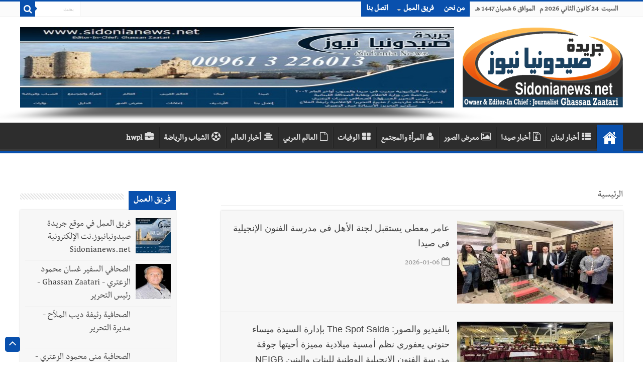

--- FILE ---
content_type: text/html; charset=utf-8
request_url: https://www.sidonianews.net/evdnce113/_category.php?cat_id=1
body_size: 19476
content:
<!DOCTYPE html>
<html dir="rtl" lang="ar">

<head>
    <script>
        var url = window.location.href;
        if (url.includes(".org")) {
            window.location.href = url.replace(".org", ".net");
        }
        if (url.includes(".com")) {
            window.location.href = url.replace(".com", ".net");
        }
    </script>
    <meta http-equiv="Content-Type" content="text/html; charset=UTF-8">
    <!--<meta name="viewport" content="width=device-width, initial-scale=1, maximum-scale=1">-->
    <meta name="viewport" content="width=device-width,minimum-scale=0.25,initial-scale=1, maximum-scale=1.6,user-scalable=yes">
    <meta name="alexaVerifyID" content="cHiVrjzyH--Ltjfq21uNT8utQKg" />
    <!--<meta name="google-site-verification" content="m9VkOt2wJCHNMOlLqQ16cKH1eyA_n5S7MFFVYhwnsB0" />-->
    <link rel="shortcut icon" href="https://www.sidonianews.net/images/logo.png" title="Favicon" />
    <meta name="description" content="جريدة صيدونيانيوززنت" />
    <!--		<meta name="description" content="جريدة صيدونبانيوز / Sidonianews.net "  />-->
    <!--        <meta name="Keywords" content="Sidonianews, Saida,online, news, Sidon,Saidacity,photo,photogallery, Lebanon, South, Ghassan, Zaatari, Rafik Hariri,Nazik Hariri,Bahia Hariri,Abdul Rahman Bizri,Osama Saad,Saad Hariri,Bahaa Hariri, Waleed bin talal, Imeel lahhod, صيدا, اخبار, الجنوب, لبنان, صيدون،عبدالرحمن، البزري،غسان،الزعتري، مؤسسة الوليد بن طلال, الوليد ,بن طلال,رفيق, الحريري,مرعي ابو مرعي,أسامة سعد، أسامة،سعد،بلدية صيدا,سياحة،الإعلامية الإعلامية رئيفة،الملاح،جينكو،جامعة لبنانية، فرع خامس، أمنيات،قضائيات،مدينة صيدا،صيدا،أولاين،صيدا، سيتي، صيدونيا, نيوز, صيداويات, نت, بيروت، زحلة، عبرا، الهلالية، الجنوب اللبناني، صحافة معرض،صور،أون لاين،حزب الله, نصر الله, جنوبيات, الإعلامية رئيفة الملاح" />-->
    <link rel='stylesheet' type='text/css' media='all' href='https://www.sidonianews.net/css/style.css' />
    <link rel='stylesheet' type='text/css' media='all' href='https://www.sidonianews.net/css/skin.css' />
    <link rel="stylesheet" type="text/css" media="screen" href="https://www.sidonianews.net/css/rtl.css" />
    <link rel="stylesheet" type="text/css" media="screen" href="https://www.sidonianews.net/css/vticker.css">
    <script type='text/javascript' src='https://www.sidonianews.net/js/jquery.js'></script>
    <link rel="stylesheet" type='text/css' media='all' href="https://www.sidonianews.net/css/swiper.min.css">
    <script type='text/javascript' src="https://www.sidonianews.net/js/swiper.min.js"></script>
    <!---------------------------- facebook/whatsapp ----------------------------->
    <meta property="og:site_name" content="sidonianews.net/جريدة صيدونيانيوز.نت" />
    <meta property="og:title" content="جريدة صيدونبانيوز / Sidonianews.net " />
    <meta property="og:type" content="website" />
    <meta property="og:description" content="جريدة صيدونبانيوز / Sidonianews.net " />
    <meta property="og:image" content="https://www.sidonianews.net/images/logo_200.png" />
    <meta property="og:image:width" content="300" />
    <meta property="og:image:height" content="300" />
    <meta property="og:url" content="https://www.sidonianews.net/" />
    <!---------------------------- twitter ---------------------------->
    <meta name="twitter:site_name" content="@sidonianews" />
    <meta name="twitter:card" content="summary" />
    <meta name="twitter:creator" content="@sidonianews">
    <meta name="twitter:title" content="جريدة صيدونبانيوز / Sidonianews.net " />
    <meta name="twitter:description" content="sidonianews.net/جريدة صيدونيانيوز.نت" />
    <meta name="twitter:image" content="https://www.sidonianews.net/images/logo_200.png" />
    <meta name="twitter:url" content="https://www.sidonianews.net/" />
    <meta name="google-site-verification" content="X6zo_fazSKoN4iaV2sLzCrCBqX0ILnD3wKrdusYWEUE" />
    <!-- Global site tag (gtag.js) - Google Analytics -->
    <script async src="https://www.googletagmanager.com/gtag/js?id=UA-140411072-1"></script>
    <script>
        window.dataLayer = window.dataLayer || [];

        function gtag() {
            dataLayer.push(arguments);
        }
        gtag('js', new Date());

        gtag('config', 'UA-140411072-1');
    </script>
        <title>Sidonianews.net/ Daily newspaper published by Journalist Ghassan  Zaatari / Saida - Lebanon /جريدة صيدونيانيوز.نت</title>

    <!--		<title>sidonianews.net/جريدة صيدونيانيوز.نت</title>-->
</head>

<body id="top" class="rtl home page page-id-25 page-template-default lazy-enabled">
    <!--<div id="top_mask"></div>-->
    <div class="wrapper-outer">
        <div class="background-cover"></div>
        <aside id="slide-out">
            <div class="search-mobile">
                <form method="get" action="https://www.sidonianews.net/_search.php">
                    <button class="search-button" type="submit" value="بحث"><i class="fa fa-search"></i></button>
                    <input type="text" id="s-mobile" name="q" title="بحث" value="بحث" onfocus="if (this.value == 'بحث') {
                                    this.value = '';
                                }" onblur="if (this.value == '') {
                                            this.value = 'بحث';
                                        }" />
                </form>
            </div>
            <!-- .search-mobile /-->
            <div id="mobile-menu"></div>
        </aside>
        <!-- #slide-out /-->

        <div id="wrapper" class="wide-layout">
            <div class="inner-wrapper">
                <header id="theme-header" class="theme-header">
                    <div id="top-nav" class="top-nav">
                        <div class="container">
                            <span class="today-date">
                                السبت&nbsp;  24 كانون الثاني 2026 م &nbsp; الموافق  6 شعبان  1447 هـ                            </span>

                            <div class="top-menu">
                                <ul id="menu-up" class="menu">
                                                                            <li id="menu-item-22" class="menu-item menu-item-type-post_type menu-item-object-page menu-item-22"><a href="https://www.sidonianews.net/page1/من-نحن" target='_blank'>من نحن</a></li>
                                        <li id="menu-item-597" class="menu-item menu-item-type-custom menu-item-object-custom menu-item-has-children menu-item-597"><a href="javascript:;">فريق العمل</a>
                                            <ul class="sub-menu">
                                                
                                                    <li id="menu-item-598" class="menu-item menu-item-type-custom menu-item-object-custom menu-item-598"><a href="https://www.sidonianews.net/team9/فريق-العمل-في-موقع-جريدة-صيدونيانيوز.نت-الإلكترونية--Sidonianews.net" target='_blank'>فريق العمل في موقع جريدة صيدونيانيوز.نت الإلكترونية  Sidonianews.net</a></li>

                                                    <!--<li id="menu-item-599" class="menu-item menu-item-type-custom menu-item-object-custom menu-item-599"><a href="https://www.sidonianews.net/page3/مديرة-التحرير">مديرة التحرير</a></li>-->
                                                    <!--    <li id="menu-item-600" class="menu-item menu-item-type-custom menu-item-object-custom menu-item-has-children menu-item-600"><a href="#">عنصر فرعي</a>
                                                                <ul class="sub-menu">
                                                                    <li id="menu-item-601" class="menu-item menu-item-type-custom menu-item-object-custom menu-item-601"><a href="#">عنصر فرعي ٢</a>
                                                                    </li>
                                                                    <li id="menu-item-602" class="menu-item menu-item-type-custom menu-item-object-custom menu-item-602"><a href="#">عنصر فرعي ٢</a>
                                                                    </li>
                                                                </ul>
                                                            </li>-->
                                                
                                                    <li id="menu-item-598" class="menu-item menu-item-type-custom menu-item-object-custom menu-item-598"><a href="https://www.sidonianews.net/team1/الصحافي-السفير-غسان-محمود--الزعتري---Ghassan-Zaatari---رئيس-التحرير" target='_blank'>الصحافي السفير غسان محمود  الزعتري - Ghassan Zaatari - رئيس التحرير</a></li>

                                                    <!--<li id="menu-item-599" class="menu-item menu-item-type-custom menu-item-object-custom menu-item-599"><a href="https://www.sidonianews.net/page3/مديرة-التحرير">مديرة التحرير</a></li>-->
                                                    <!--    <li id="menu-item-600" class="menu-item menu-item-type-custom menu-item-object-custom menu-item-has-children menu-item-600"><a href="#">عنصر فرعي</a>
                                                                <ul class="sub-menu">
                                                                    <li id="menu-item-601" class="menu-item menu-item-type-custom menu-item-object-custom menu-item-601"><a href="#">عنصر فرعي ٢</a>
                                                                    </li>
                                                                    <li id="menu-item-602" class="menu-item menu-item-type-custom menu-item-object-custom menu-item-602"><a href="#">عنصر فرعي ٢</a>
                                                                    </li>
                                                                </ul>
                                                            </li>-->
                                                
                                                    <li id="menu-item-598" class="menu-item menu-item-type-custom menu-item-object-custom menu-item-598"><a href="https://www.sidonianews.net/team3/الصحافية--رئيفة-ديب-الملاّح---مديرة-التحرير" target='_blank'>الصحافية  رئيفة ديب الملاّح - مديرة التحرير</a></li>

                                                    <!--<li id="menu-item-599" class="menu-item menu-item-type-custom menu-item-object-custom menu-item-599"><a href="https://www.sidonianews.net/page3/مديرة-التحرير">مديرة التحرير</a></li>-->
                                                    <!--    <li id="menu-item-600" class="menu-item menu-item-type-custom menu-item-object-custom menu-item-has-children menu-item-600"><a href="#">عنصر فرعي</a>
                                                                <ul class="sub-menu">
                                                                    <li id="menu-item-601" class="menu-item menu-item-type-custom menu-item-object-custom menu-item-601"><a href="#">عنصر فرعي ٢</a>
                                                                    </li>
                                                                    <li id="menu-item-602" class="menu-item menu-item-type-custom menu-item-object-custom menu-item-602"><a href="#">عنصر فرعي ٢</a>
                                                                    </li>
                                                                </ul>
                                                            </li>-->
                                                
                                                    <li id="menu-item-598" class="menu-item menu-item-type-custom menu-item-object-custom menu-item-598"><a href="https://www.sidonianews.net/team2/الصحافية-منى-محمود-الزعتري---سكرتير-التحرير" target='_blank'>الصحافية منى محمود الزعتري - سكرتير التحرير</a></li>

                                                    <!--<li id="menu-item-599" class="menu-item menu-item-type-custom menu-item-object-custom menu-item-599"><a href="https://www.sidonianews.net/page3/مديرة-التحرير">مديرة التحرير</a></li>-->
                                                    <!--    <li id="menu-item-600" class="menu-item menu-item-type-custom menu-item-object-custom menu-item-has-children menu-item-600"><a href="#">عنصر فرعي</a>
                                                                <ul class="sub-menu">
                                                                    <li id="menu-item-601" class="menu-item menu-item-type-custom menu-item-object-custom menu-item-601"><a href="#">عنصر فرعي ٢</a>
                                                                    </li>
                                                                    <li id="menu-item-602" class="menu-item menu-item-type-custom menu-item-object-custom menu-item-602"><a href="#">عنصر فرعي ٢</a>
                                                                    </li>
                                                                </ul>
                                                            </li>-->
                                                
                                                    <li id="menu-item-598" class="menu-item menu-item-type-custom menu-item-object-custom menu-item-598"><a href="https://www.sidonianews.net/team4/المهندس-محمد-غسان-الزعتري" target='_blank'>المهندس محمد غسان الزعتري</a></li>

                                                    <!--<li id="menu-item-599" class="menu-item menu-item-type-custom menu-item-object-custom menu-item-599"><a href="https://www.sidonianews.net/page3/مديرة-التحرير">مديرة التحرير</a></li>-->
                                                    <!--    <li id="menu-item-600" class="menu-item menu-item-type-custom menu-item-object-custom menu-item-has-children menu-item-600"><a href="#">عنصر فرعي</a>
                                                                <ul class="sub-menu">
                                                                    <li id="menu-item-601" class="menu-item menu-item-type-custom menu-item-object-custom menu-item-601"><a href="#">عنصر فرعي ٢</a>
                                                                    </li>
                                                                    <li id="menu-item-602" class="menu-item menu-item-type-custom menu-item-object-custom menu-item-602"><a href="#">عنصر فرعي ٢</a>
                                                                    </li>
                                                                </ul>
                                                            </li>-->
                                                                                                                                        </ul>
                                        </li>
                                        <!--<li id="menu-item-97" class="menu-item menu-item-type-post_type menu-item-object-page menu-item-97"><a href="#">سياسة الخصوصية</a></li>-->
                                        <li id="menu-item-23" class="menu-item menu-item-type-post_type menu-item-object-page menu-item-23"><a href="https://www.sidonianews.net/contact/إتصل-بنا" target='_blank'>اتصل بنا</a></li>
                                </ul>
                            </div>

                            <div class="search-block">
                                <form method="get" id="searchform-header" action="https://www.sidonianews.net/_search.php">
                                    <button class="search-button" type="submit" value="بحث"><i class="fa fa-search"></i></button>
                                    <input class="search-live" type="text" id="s-header" name="q" title="بحث" value="بحث" onfocus="if (this.value == 'بحث') {
                                                    this.value = '';
                                                }" onblur="if (this.value == '') {
                                                            this.value = 'بحث';
                                                        }" />
                                </form>
                            </div>
                            <!-- .search-block /-->
                        </div>
                        <!-- .container /-->
                    </div>
                    <!-- .top-menu /-->

                                        <div class="header-content">
                        <a id="slide-out-open" class="slide-out-open" href="#"><span></span></a> <!-- .buttom of menu mobile /-->
                        <div class="logo">
                            <a title="Sidonianews.net/ Daily newspaper published by Journalist Ghassan  Zaatari / Saida - Lebanon /جريدة صيدونيانيوز.نت" href="https://www.sidonianews.net/index.php" target='_blank'>
                                <img src="https://www.sidonianews.net/images/logo.png" alt="صيدونيانيوز" />
                            </a>
                        </div>
                        <!--    <div class="e3lan e3lan-top swiper-container-top">
                                                            <div class="swiper-wrapper">
                            <div class='swiper-slide'><a target='_blank' href='https://www.sidonianews.net/redirect.php?banr=114' ><img src='https://www.sidonianews.net/upload/banner/multi_banner_img/114/banner_114_1757786622.237493c16e94bfc6f6e13fc6dc247abe6358.jpg' alt=''/></a></div>                                                            </div>
                            
                                                            <div class="swiper-pagination"></div>
                                                        </div>-->

                        <div class="e3lan e3lan-top swiper-container-top">
                                                        <div class="swiper-wrapper">
                                <div class='swiper-slide'><a target='_blank' href='https://www.sidonianews.net/redirect.php?banr=114' ><img src='https://www.sidonianews.net/upload/banner/multi_banner_img/114/banner_114_1757786622.237493c16e94bfc6f6e13fc6dc247abe6358.jpg' alt=''/></a></div>                            </div>
                            <!--Add Pagination-->
                            <!--                                <div class="swiper-pagination"></div>
                                                                  <a href="#" target="_balnk"> 
                                                                    <img src="images/sahifa-ar-728.jpg" alt="Buy Sahifa Theme Now" /> 
                                                                    </a>                              -->
                        </div>


                        <!-- <div class="swiper-container">
                            
                                                        <div class="swiper-wrapper">
                                            
                                                        </div>
                                                         Add Pagination 
                                                        <div class="swiper-pagination"></div>
                                                        </div>
                            -->


                        <!-- .logo /-->
                        <div class="clear"></div>
                    </div>

                    <nav id="main-nav">
                        <div class="container">
                            <div class="main-menu">
                                <ul id="menu-down" class="menu">

                                    <li id="menu-item-16" class="menu-item menu-item-type-custom menu-item-object-custom current-menu-item current_page_item menu-item-home menu-item-16"><a href="https://www.sidonianews.net/index.php"><i class="fa fa-home"></i>البداية</a></li>
                                    <li class='menu-item menu-item-type-taxonomy menu-item-object-category'><a href='https://www.sidonianews.net/cat2/أخبار-لبنان' target='_blank'><i class='fa fa-th-list'></i>أخبار لبنان</a></li><li class='menu-item menu-item-type-taxonomy menu-item-object-category'><a href='https://www.sidonianews.net/cat1/أخبار-صيدا' target='_blank'><i class='fa fa-file-archive-o'></i>أخبار صيدا</a></li><li class='menu-item menu-item-type-taxonomy menu-item-object-category'><a href='https://www.sidonianews.net/gallery/' target='_blank'><i class='fa fa-image'></i>معرض الصور</a></li><li class='menu-item menu-item-type-taxonomy menu-item-object-category'><a href='https://www.sidonianews.net/cat5/المرأة-والمجتمع' target='_blank'><i class='fa fa-user'></i>المرأة والمجتمع</a></li><li class='menu-item menu-item-type-taxonomy menu-item-object-category'><a href='https://www.sidonianews.net/wafeyaat/' target='_blank'><i class='fa fa-th-large'></i>الوفيات</a></li><li class='menu-item menu-item-type-taxonomy menu-item-object-category'><a href='https://www.sidonianews.net/cat3/العالم-العربي' target='_blank'><i class='fa fa-file-o'></i>العالم العربي</a></li><li class='menu-item menu-item-type-taxonomy menu-item-object-category'><a href='https://www.sidonianews.net/cat4/أخبار-العالم' target='_blank'><i class='fa fa-align-center'></i>أخبار العالم</a></li><li class='menu-item menu-item-type-taxonomy menu-item-object-category'><a href='https://www.sidonianews.net/cat6/الشباب-والرياضة' target='_blank'><i class='fa fa-soccer-ball-o'></i>الشباب والرياضة</a></li><li class='menu-item menu-item-type-taxonomy menu-item-object-category'><a href='https://www.sidonianews.net/cat17/hwpl' target='_blank'><i class='fa fa-briefcase'></i>hwpl</a></li>                                    <!--  <li id="menu-item-6" class="menu-item menu-item-type-taxonomy menu-item-object-category menu-item-6"><a title="أخبار عربية" href="#"><i class="fa fa-newspaper-o"></i>أخبار عربية</a></li>
                                        <li id="menu-item-5" class="menu-item menu-item-type-taxonomy menu-item-object-category menu-item-5"><a title="أخبار عالمية" href="#"><i class="fa fa-globe fa"></i>أخبار عالمية</a></li>
                                        <li id="menu-item-4" class="menu-item menu-item-type-taxonomy menu-item-object-category menu-item-4"><a title="أخبار اقتصادية" href="#"><i class="fa fa-money"></i>اقتصاد</a></li>
                                        <li id="menu-item-7" class="menu-item menu-item-type-taxonomy menu-item-object-category menu-item-7"><a title="تكنولوجيا" href="#"><i class="fa fa-laptop"></i>تكنولوجيا</a></li>
                                        <li id="menu-item-4701" class="menu-item menu-item-type-taxonomy menu-item-object-category menu-item-4701"><a title="سيارات 2017" href="#"><i class="fa fa-car"></i>سيارات</a></li>
                                        <li id="menu-item-570" class="menu-item menu-item-type-custom menu-item-object-custom menu-item-has-children menu-item-570"><a href="#"><i class="fa fa-folder"></i>الأرشيف</a>
                                            <ul class="sub-menu menu-sub-content">
                                                <li id="menu-item-582" class="menu-item menu-item-type-taxonomy menu-item-object-post_tag menu-item-582"><a href="#"><i class="fa fa-tag"></i>أرشيف الوسم</a></li>
                                                <li id="menu-item-586" class="menu-item menu-item-type-custom menu-item-object-custom menu-item-586"><a href="#"><i class="fa fa-calendar"></i>أرشيف التاريخ</a></li>
                                                <li id="menu-item-584" class="menu-item menu-item-type-custom menu-item-object-custom menu-item-584"><a href="#"><i class="fa fa-search"></i>نتائج البحث</a></li>
                                            </ul>                                       
                                        </li>
                                        <li id="menu-item-8" class="menu-item menu-item-type-taxonomy menu-item-object-category menu-item-8"><a title="رياضة" href="#"><i class="fa fa-futbol-o"></i>رياضة</a></li>
                                        <li id="menu-item-9" class="menu-item menu-item-type-taxonomy menu-item-object-category menu-item-9"><a title="فن وثقافة" href="#"><i class="fa fa-music"></i>فن وثقافة</a></li>
                                        <li id="menu-item-11" class="menu-item menu-item-type-taxonomy menu-item-object-category menu-item-11"><a title="تعليم" href="#"><i class="fa fa-graduation-cap"></i>تعليم</a></li>
                                        <li id="menu-item-12" class="menu-item menu-item-type-taxonomy menu-item-object-category menu-item-12"><a title="صحة" href="#"><i class="fa fa-hospital-o"></i>صحة</a></li>                                          
                                        <li id="menu-item-10" class="menu-item menu-item-type-taxonomy menu-item-object-category menu-item-10"><a title="منوعات" href="#"><i class="fa fa-bars"></i>منوعات</a></li>-->
                                </ul>
                            </div>
                        </div>
                    </nav> <!-- .main-nav /-->
                </header> <!-- #header /-->
                <div id="main-content" class="container sidebar-left">
                    <div id="ticker" class="hidden">
                        <ul>
                                                                    <li>
                                            <label class="lbl-cat">أخبار صيدا</label>
                                            <a href="https://www.sidonianews.net/article334741/الإعتداء-على-الزميل-الإعلامي--هلال-حبلي-صاحب-موقع-صيدا-نت--من-قبل-شخصين--بعد-خروجه-من-المسجد-في-صيدا-ومعلومات-تشير-إلى-توقيف-أحد-المعتدين-وتسليمه-للقوى-الأمنية" target="_blank">الإعتداء على الزميل الإعلامي  هلال حبلي صاحب موقع صيدا نت  من قبل شخصين  بعد خروجه من المسجد في صيدا ومعلومات تشير إلى توقيف أحد المعتدين وتسليمه للقوى الأمنية</a>
                                        </li>
                                                                            <li>
                                            <label class="lbl-cat">أخبار صيدا</label>
                                            <a href="https://www.sidonianews.net/article334740/توقيع-مذكرة-تفاهم-في-بلدية-صيدا-مع-جمعية-محمد-زيدان-للانماء-لانارة-صيدا-القيمة-خلال-شهر-رمضان-المبارك" target="_blank">توقيع مذكرة تفاهم في بلدية صيدا مع جمعية محمد زيدان للانماء لانارة صيدا القيمة خلال شهر رمضان المبارك</a>
                                        </li>
                                                                            <li>
                                            <label class="lbl-cat">أخبار صيدا</label>
                                            <a href="https://www.sidonianews.net/article334739/بالصور---ندوة-وتوقيع-لكتاب---قال-الهدهد---لسلطان-ناصر-الدين-بدعوة-من--ثانوية-السفير-ودار-البنان----حين-يصبح-للطير-حدسٌ-وللكلمة-جناحان" target="_blank">بالصور : ندوة وتوقيع لكتاب " قال الهدهد " لسلطان ناصر الدين بدعوة من "ثانوية السفير ودار البنان"": حين يصبح للطير حدسٌ وللكلمة جناحان</a>
                                        </li>
                                                                            <li>
                                            <label class="lbl-cat">أخبار صيدا</label>
                                            <a href="https://www.sidonianews.net/article334738/بالصور---بهية-الحريري-تستقبل-وفد-جمعية---أهلنا---برئاسة-سحر-جلال-الدين-الجبيلي" target="_blank">بالصور : بهية الحريري تستقبل وفد جمعية " أهلنا"  برئاسة سحر جلال الدين الجبيلي</a>
                                        </li>
                                                                            <li>
                                            <label class="lbl-cat">أخبار صيدا</label>
                                            <a href="https://www.sidonianews.net/article334737/وزير-الداخلية-أحمد-الحجار-زار-مطرانية-صيدا-المارونية-برفقة-محافظي-الجنوب-والبقاع-والتقى-المطران-مارون-العمار" target="_blank">وزير الداخلية أحمد الحجار زار مطرانية صيدا المارونية برفقة محافظي الجنوب والبقاع والتقى المطران مارون العمار</a>
                                        </li>
                                                                                                                                        <li>
                                            <label class="lbl-cat">أخبار لبنان</label>
                                            <a href="https://www.sidonianews.net/article334735/بالصور---انهيار-مبنى-سكني-في-القبة--طرابلس-وعائلة-من-خمسة-أفراد-تحت-الانقاض-..-وزارة-الصحة---عمليات-الانقاذ-متواصلة-لانتشال-العالقين" target="_blank">بالصور : انهيار مبنى سكني في القبة- طرابلس وعائلة من خمسة أفراد تحت الانقاض .. وزارة الصحة : عمليات الانقاذ متواصلة لانتشال العالقين</a>
                                        </li>
                                                                            <li>
                                            <label class="lbl-cat">أخبار لبنان</label>
                                            <a href="https://www.sidonianews.net/article334734/واشنطن-وتل-أبيب-لـ-ميكانيزم-ثلاثية-...-هذا-ما-كشفه--مصدرٌ-سياسيّ-بارز-" target="_blank">واشنطن وتل أبيب لـ"ميكانيزم ثلاثية"... هذا ما كشفه "مصدرٌ سياسيّ بارز"</a>
                                        </li>
                                                                            <li>
                                            <label class="lbl-cat">أخبار لبنان</label>
                                            <a href="https://www.sidonianews.net/article334733/الأخبار--هل-حصل-توافق-رئاسي-على-التفاوض-السياسي-مع-العدوّ---التوتر-الإعلامي-الواسع-للإنتقادات-الموجهة-للرئيس-عون-قابله-إنحسار-النشاط--سياسي-بإستثناء-" target="_blank">الأخبار: هل حصل توافق رئاسي على التفاوض السياسي مع العدوّ؟| التوتر الإعلامي الواسع للإنتقادات الموجهة للرئيس عون قابله إنحسار النشاط  سياسي بإستثناء؟</a>
                                        </li>
                                                                            <li>
                                            <label class="lbl-cat">أخبار لبنان</label>
                                            <a href="https://www.sidonianews.net/article334732/النهار--المسار-الديبلوماسي-يتقدّم-والميكانيزم-تعود-عسكرية---الرئيس-سلام-يشدّد-مجدّداً-للرئيس-الفرنسي-ماكرون-على-التزام-حصرية-السلاح--الرئيس-بري-كل-اللقاءات-مع-فخامة-الرئيس-عون--دائما-ممتازة" target="_blank">النهار: المسار الديبلوماسي يتقدّم والميكانيزم تعود عسكرية؟| الرئيس سلام يشدّد مجدّداً للرئيس الفرنسي ماكرون على التزام حصرية السلاح؟|الرئيس بري كل اللقاءات مع فخامة الرئيس عون  دائما ممتازة</a>
                                        </li>
                                                                            <li>
                                            <label class="lbl-cat">أخبار لبنان</label>
                                            <a href="https://www.sidonianews.net/article334731/أسرار-الصحف-الصادرة-في-بيروت-صباح-اليوم-السبت-24-كانون-الثاني-2026" target="_blank">أسرار الصحف الصادرة في بيروت صباح اليوم السبت 24 كانون الثاني 2026</a>
                                        </li>
                                                                                                                                                                                                                                                                                                                                                                                                                                                                                                        <!-- <li>
                                          <label class="lbl-cat">أخبار لبنان</label>
                                          <a href="#" target="_self">لاتنتن قثيبس يثصس</a>
                                      </li>
                                      <li>
                                          <label class="lbl-cat" >وفيات</label>
                                          <a href="#" target="_self">عهتفقثيب صثيبق لباا</a>
                                      </li>-->
                        </ul>
                    </div><div id="main-content" class="container sidebar-left">

    <div id="ads250_250-widget-2" class="widget e3lan e3lan250_250-widget">
        <div class="widget-container">
                    </div>
    </div>

    <div class="content">
                <div id="crumbs">
            <span>
                <a class="crumbs-home" href="https://www.sidonianews.net/index.php" target='_blank'>الرئيسية</a>
            </span>
            <!--<span class="delimiter">/</span>-->
            <!--<span class="current"></span>-->
        </div>


        <div class="post-listing archive-box">
                                <article class="item-list">

                        <!--                        <p class="post-meta">
                   <span class="tie-date"><i class="fa fa-calendar-o"></i>2026-01-06</span>	
                   <span class="post-cats"><i class="fa fa-folder-open"></i></span>                                       
               </p>-->

                        <div class="post-thumbnail" style="height: 165px;overflow: hidden;">
                            <!--                            <a href="_details.php?news_id=334357">
                                <img width="310" height="165" src="images/img13.jpg" class="attachment-tie-medium size-tie-medium wp-post-image" alt="النصر السعودي" />				<span class="fa overlay-icon"></span>
                            </a>-->
                            <a style='width:310px;' href='https://www.sidonianews.net/article334357/عامر-معطي-يستقبل-لجنة-الأهل-في-مدرسة-الفنون-الإنجيلية-في-صيدا' target='_blank' ><img style='height:175px;' src='https://www.sidonianews.net/upload/cache/w_310h_175_news_334357_1767730742.6135abb2cf31c78cd8127a48d63f64c42d9f.jpg' class='attachment-tie-medium size-tie-medium wp-post-image' alt='عامر معطي يستقبل لجنة الأهل في مدرسة الفنون الإنجيلية في صيدا'/><span class='fa overlay-icon'></span></a>                        </div>

                        <div class="entry">
                            <h4 class="post-box-title" style="line-height: 1.7;">
                                <a href="https://www.sidonianews.net/article334357/عامر-معطي-يستقبل-لجنة-الأهل-في-مدرسة-الفنون-الإنجيلية-في-صيدا" target='_blank'>عامر معطي يستقبل لجنة الأهل في مدرسة الفنون الإنجيلية في صيدا</a>
                            </h4>
                            <p></p>
                            <!--<p></p>-->
                            <p class="post-meta">
                                <!--<span class="tie-date"><i class="fa fa-calendar-o"></i>2026-01-06</span>-->
                                <span class='tie-date'><i class='fa fa-calendar-o'></i>2026-01-06</span>                                <!--<span class="post-cats"><i class="fa fa-folder-open"></i></span>-->
                            </p>
                            <!--<a class="more-link" href="_details.php?news_id=334357">أكمل القراءة &raquo;</a>-->
                        </div>
                        <div class="clear"></div>
                    </article>

                                    <article class="item-list">

                        <!--                        <p class="post-meta">
                   <span class="tie-date"><i class="fa fa-calendar-o"></i>2025-12-26</span>	
                   <span class="post-cats"><i class="fa fa-folder-open"></i></span>                                       
               </p>-->

                        <div class="post-thumbnail" style="height: 165px;overflow: hidden;">
                            <!--                            <a href="_details.php?news_id=334145">
                                <img width="310" height="165" src="images/img13.jpg" class="attachment-tie-medium size-tie-medium wp-post-image" alt="النصر السعودي" />				<span class="fa overlay-icon"></span>
                            </a>-->
                            <a style='width:310px;' href='https://www.sidonianews.net/article334145/بالفيديو-والصور---The-Spot-Saida---بإدارة-السيدة-ميساء-حنوني-يعفوري-نظم-أمسية-ميلادية-مميزة-أحيتها-جوقة-مدرسة-الفنون-الإنجيلية-الوطنية-للبنات-والبنين--NEIGB--CHOIR---SADIA' target='_blank' ><img style='height:175px;' src='https://www.sidonianews.net/upload/cache/w_310h_175_news_334145_1766743650.35238a7fa23dd37e4296eda7b765c6e2d906.jpg' class='attachment-tie-medium size-tie-medium wp-post-image' alt='بالفيديو والصور:  The Spot Saida   بإدارة السيدة ميساء حنوني يعفوري نظم أمسية ميلادية مميزة أحيتها جوقة مدرسة الفنون الإنجيلية الوطنية للبنات والبنين  NEIGB  CHOIR - SADIA'/><span class='fa overlay-icon'></span></a>                        </div>

                        <div class="entry">
                            <h4 class="post-box-title" style="line-height: 1.7;">
                                <a href="https://www.sidonianews.net/article334145/بالفيديو-والصور---The-Spot-Saida---بإدارة-السيدة-ميساء-حنوني-يعفوري-نظم-أمسية-ميلادية-مميزة-أحيتها-جوقة-مدرسة-الفنون-الإنجيلية-الوطنية-للبنات-والبنين--NEIGB--CHOIR---SADIA" target='_blank'>بالفيديو والصور:  The Spot Saida   بإدارة السيدة ميساء حنوني يعفوري نظم أمسية ميلادية مميزة أحيتها جوقة مدرسة الفنون الإنجيلية الوطنية للبنات والبنين  NEIGB  CHOIR - SADIA</a>
                            </h4>
                            <p></p>
                            <!--<p></p>-->
                            <p class="post-meta">
                                <!--<span class="tie-date"><i class="fa fa-calendar-o"></i>2025-12-26</span>-->
                                <span class='tie-date'><i class='fa fa-calendar-o'></i>2025-12-26</span>                                <!--<span class="post-cats"><i class="fa fa-folder-open"></i></span>-->
                            </p>
                            <!--<a class="more-link" href="_details.php?news_id=334145">أكمل القراءة &raquo;</a>-->
                        </div>
                        <div class="clear"></div>
                    </article>

                                    <article class="item-list">

                        <!--                        <p class="post-meta">
                   <span class="tie-date"><i class="fa fa-calendar-o"></i>2025-12-20</span>	
                   <span class="post-cats"><i class="fa fa-folder-open"></i></span>                                       
               </p>-->

                        <div class="post-thumbnail" style="height: 165px;overflow: hidden;">
                            <!--                            <a href="_details.php?news_id=334026">
                                <img width="310" height="165" src="images/img13.jpg" class="attachment-tie-medium size-tie-medium wp-post-image" alt="النصر السعودي" />				<span class="fa overlay-icon"></span>
                            </a>-->
                            <a style='width:310px;' href='https://www.sidonianews.net/article334026/--أهلنا--تشارك-في--Beyond-the-Walls---في-الإنجيلية-–-صيدا--لتمكين-جيل-واعٍ-ومبادر-لإحداث-تغيير-إيجابي-في-المجتمع' target='_blank' ><img style='height:175px;' src='https://www.sidonianews.net/upload/cache/w_310h_175_news_334026_1766220193.509154ac2652e5cf77dfe9a82340c982c438.jpg' class='attachment-tie-medium size-tie-medium wp-post-image' alt='" أهلنا" تشارك في "Beyond the Walls"  في الإنجيلية – صيدا: لتمكين جيل واعٍ ومبادر لإحداث تغيير إيجابي في المجتمع'/><span class='fa overlay-icon'></span></a>                        </div>

                        <div class="entry">
                            <h4 class="post-box-title" style="line-height: 1.7;">
                                <a href="https://www.sidonianews.net/article334026/--أهلنا--تشارك-في--Beyond-the-Walls---في-الإنجيلية-–-صيدا--لتمكين-جيل-واعٍ-ومبادر-لإحداث-تغيير-إيجابي-في-المجتمع" target='_blank'>" أهلنا" تشارك في "Beyond the Walls"  في الإنجيلية – صيدا: لتمكين جيل واعٍ ومبادر لإحداث تغيير إيجابي في المجتمع</a>
                            </h4>
                            <p></p>
                            <!--<p></p>-->
                            <p class="post-meta">
                                <!--<span class="tie-date"><i class="fa fa-calendar-o"></i>2025-12-20</span>-->
                                <span class='tie-date'><i class='fa fa-calendar-o'></i>2025-12-20</span>                                <!--<span class="post-cats"><i class="fa fa-folder-open"></i></span>-->
                            </p>
                            <!--<a class="more-link" href="_details.php?news_id=334026">أكمل القراءة &raquo;</a>-->
                        </div>
                        <div class="clear"></div>
                    </article>

                                    <article class="item-list">

                        <!--                        <p class="post-meta">
                   <span class="tie-date"><i class="fa fa-calendar-o"></i>2025-12-12</span>	
                   <span class="post-cats"><i class="fa fa-folder-open"></i></span>                                       
               </p>-->

                        <div class="post-thumbnail" style="height: 165px;overflow: hidden;">
                            <!--                            <a href="_details.php?news_id=333853">
                                <img width="310" height="165" src="images/img13.jpg" class="attachment-tie-medium size-tie-medium wp-post-image" alt="النصر السعودي" />				<span class="fa overlay-icon"></span>
                            </a>-->
                            <a style='width:310px;' href='https://www.sidonianews.net/article333853/بالصور---مؤسسة-معروف-سعد-الثقافية-الاجتماعية-الخيرية-تشارك-في-معرض-التطوّع-السنوي-لمدرسة-الفنون-الإنجيلية' target='_blank' ><img style='height:175px;' src='https://www.sidonianews.net/upload/cache/w_310h_175_news_333853_1765534106.36961aa05fc18693e15c29433779c4401fba.jpg' class='attachment-tie-medium size-tie-medium wp-post-image' alt='بالصور : مؤسسة معروف سعد الثقافية الاجتماعية الخيرية تشارك في معرض التطوّع السنوي لمدرسة الفنون الإنجيلية'/><span class='fa overlay-icon'></span></a>                        </div>

                        <div class="entry">
                            <h4 class="post-box-title" style="line-height: 1.7;">
                                <a href="https://www.sidonianews.net/article333853/بالصور---مؤسسة-معروف-سعد-الثقافية-الاجتماعية-الخيرية-تشارك-في-معرض-التطوّع-السنوي-لمدرسة-الفنون-الإنجيلية" target='_blank'>بالصور : مؤسسة معروف سعد الثقافية الاجتماعية الخيرية تشارك في معرض التطوّع السنوي لمدرسة الفنون الإنجيلية</a>
                            </h4>
                            <p></p>
                            <!--<p></p>-->
                            <p class="post-meta">
                                <!--<span class="tie-date"><i class="fa fa-calendar-o"></i>2025-12-12</span>-->
                                <span class='tie-date'><i class='fa fa-calendar-o'></i>2025-12-12</span>                                <!--<span class="post-cats"><i class="fa fa-folder-open"></i></span>-->
                            </p>
                            <!--<a class="more-link" href="_details.php?news_id=333853">أكمل القراءة &raquo;</a>-->
                        </div>
                        <div class="clear"></div>
                    </article>

                                    <article class="item-list">

                        <!--                        <p class="post-meta">
                   <span class="tie-date"><i class="fa fa-calendar-o"></i>2025-12-11</span>	
                   <span class="post-cats"><i class="fa fa-folder-open"></i></span>                                       
               </p>-->

                        <div class="post-thumbnail" style="height: 165px;overflow: hidden;">
                            <!--                            <a href="_details.php?news_id=333837">
                                <img width="310" height="165" src="images/img13.jpg" class="attachment-tie-medium size-tie-medium wp-post-image" alt="النصر السعودي" />				<span class="fa overlay-icon"></span>
                            </a>-->
                            <a style='width:310px;' href='https://www.sidonianews.net/article333837/بالصور---مدرسة-الفنون-الانجيلية-نظمت-معرضا--خاصا-للجمعيات-الأهلية-و-الخيرية-في-صيدا-و-الجوارتحت-عنوان-beyond-school-walls' target='_blank' ><img style='height:175px;' src='https://www.sidonianews.net/upload/cache/w_310h_175_news_333837_1765458748.7085d65ebe93f97b529bd68c568ba9fe10cd.jpg' class='attachment-tie-medium size-tie-medium wp-post-image' alt='بالصور : مدرسة الفنون الانجيلية نظمت معرضا  خاصا للجمعيات الأهلية و الخيرية في صيدا و الجوارتحت عنوان beyond school walls'/><span class='fa overlay-icon'></span></a>                        </div>

                        <div class="entry">
                            <h4 class="post-box-title" style="line-height: 1.7;">
                                <a href="https://www.sidonianews.net/article333837/بالصور---مدرسة-الفنون-الانجيلية-نظمت-معرضا--خاصا-للجمعيات-الأهلية-و-الخيرية-في-صيدا-و-الجوارتحت-عنوان-beyond-school-walls" target='_blank'>بالصور : مدرسة الفنون الانجيلية نظمت معرضا  خاصا للجمعيات الأهلية و الخيرية في صيدا و الجوارتحت عنوان beyond school walls</a>
                            </h4>
                            <p></p>
                            <!--<p></p>-->
                            <p class="post-meta">
                                <!--<span class="tie-date"><i class="fa fa-calendar-o"></i>2025-12-11</span>-->
                                <span class='tie-date'><i class='fa fa-calendar-o'></i>2025-12-11</span>                                <!--<span class="post-cats"><i class="fa fa-folder-open"></i></span>-->
                            </p>
                            <!--<a class="more-link" href="_details.php?news_id=333837">أكمل القراءة &raquo;</a>-->
                        </div>
                        <div class="clear"></div>
                    </article>

                                    <article class="item-list">

                        <!--                        <p class="post-meta">
                   <span class="tie-date"><i class="fa fa-calendar-o"></i>2025-09-30</span>	
                   <span class="post-cats"><i class="fa fa-folder-open"></i></span>                                       
               </p>-->

                        <div class="post-thumbnail" style="height: 165px;overflow: hidden;">
                            <!--                            <a href="_details.php?news_id=332390">
                                <img width="310" height="165" src="images/img13.jpg" class="attachment-tie-medium size-tie-medium wp-post-image" alt="النصر السعودي" />				<span class="fa overlay-icon"></span>
                            </a>-->
                            <a style='width:310px;' href='https://www.sidonianews.net/article332390/شو-بتفرق---...-بتفرق-Does-it-Matter-..-It-Marrers----Join-us-to-experience-Seenaryo’s-theatrical--at--National-Evengelical-Institue--Saida' target='_blank' ><img style='height:175px;' src='https://www.sidonianews.net/upload/cache/w_310h_175_news_332390_1759216192.58924aba0dd7a847035b6fd3137e13ea36cc.jpg' class='attachment-tie-medium size-tie-medium wp-post-image' alt='شو بتفرق؟؟ ... بتفرق Does it Matter?.. It Marrers? : Join us to experience Seenaryo’s theatrical  at  National Evengelical Institue -Saida'/><span class='fa overlay-icon'></span></a>                        </div>

                        <div class="entry">
                            <h4 class="post-box-title" style="line-height: 1.7;">
                                <a href="https://www.sidonianews.net/article332390/شو-بتفرق---...-بتفرق-Does-it-Matter-..-It-Marrers----Join-us-to-experience-Seenaryo’s-theatrical--at--National-Evengelical-Institue--Saida" target='_blank'>شو بتفرق؟؟ ... بتفرق Does it Matter?.. It Marrers? : Join us to experience Seenaryo’s theatrical  at  National Evengelical Institue -Saida</a>
                            </h4>
                            <p></p>
                            <!--<p></p>-->
                            <p class="post-meta">
                                <!--<span class="tie-date"><i class="fa fa-calendar-o"></i>2025-09-30</span>-->
                                <span class='tie-date'><i class='fa fa-calendar-o'></i>2025-09-30</span>                                <!--<span class="post-cats"><i class="fa fa-folder-open"></i></span>-->
                            </p>
                            <!--<a class="more-link" href="_details.php?news_id=332390">أكمل القراءة &raquo;</a>-->
                        </div>
                        <div class="clear"></div>
                    </article>

                                    <article class="item-list">

                        <!--                        <p class="post-meta">
                   <span class="tie-date"><i class="fa fa-calendar-o"></i>2025-09-22</span>	
                   <span class="post-cats"><i class="fa fa-folder-open"></i></span>                                       
               </p>-->

                        <div class="post-thumbnail" style="height: 165px;overflow: hidden;">
                            <!--                            <a href="_details.php?news_id=332244">
                                <img width="310" height="165" src="images/img13.jpg" class="attachment-tie-medium size-tie-medium wp-post-image" alt="النصر السعودي" />				<span class="fa overlay-icon"></span>
                            </a>-->
                            <a style='width:310px;' href='https://www.sidonianews.net/article332244/انهيار-سقف-مدرسة-في-صيدا-والعناية-الإلهية-حالت-دون-وقوع-اصابات-بالطلاب' target='_blank' ><img style='height:175px;' src='https://www.sidonianews.net/upload/cache/w_310h_175_news_332244_1758525064.1054ce7b5bf3df6c227f835a14af21f5f83a.jpg' class='attachment-tie-medium size-tie-medium wp-post-image' alt='انهيار سقف مدرسة في صيدا والعناية الإلهية حالت دون وقوع اصابات بالطلاب'/><span class='fa overlay-icon'></span></a>                        </div>

                        <div class="entry">
                            <h4 class="post-box-title" style="line-height: 1.7;">
                                <a href="https://www.sidonianews.net/article332244/انهيار-سقف-مدرسة-في-صيدا-والعناية-الإلهية-حالت-دون-وقوع-اصابات-بالطلاب" target='_blank'>انهيار سقف مدرسة في صيدا والعناية الإلهية حالت دون وقوع اصابات بالطلاب</a>
                            </h4>
                            <p></p>
                            <!--<p></p>-->
                            <p class="post-meta">
                                <!--<span class="tie-date"><i class="fa fa-calendar-o"></i>2025-09-22</span>-->
                                <span class='tie-date'><i class='fa fa-calendar-o'></i>2025-09-22</span>                                <!--<span class="post-cats"><i class="fa fa-folder-open"></i></span>-->
                            </p>
                            <!--<a class="more-link" href="_details.php?news_id=332244">أكمل القراءة &raquo;</a>-->
                        </div>
                        <div class="clear"></div>
                    </article>

                                    <article class="item-list">

                        <!--                        <p class="post-meta">
                   <span class="tie-date"><i class="fa fa-calendar-o"></i>2025-06-14</span>	
                   <span class="post-cats"><i class="fa fa-folder-open"></i></span>                                       
               </p>-->

                        <div class="post-thumbnail" style="height: 165px;overflow: hidden;">
                            <!--                            <a href="_details.php?news_id=330417">
                                <img width="310" height="165" src="images/img13.jpg" class="attachment-tie-medium size-tie-medium wp-post-image" alt="النصر السعودي" />				<span class="fa overlay-icon"></span>
                            </a>-->
                            <a style='width:310px;' href='https://www.sidonianews.net/article330417/بالصور---طلاب-مدرسة-الفنون-الإنجيلية-في-صيدا-يختتمون-حملتهم-السنوية-clothes-for-a-cause-لتوزيع-الثياب-على-المحتاجين' target='_blank' ><img style='height:175px;' src='https://www.sidonianews.net/upload/cache/w_310h_175_news_330417_1749902474.5479745115b23bd5178f7d7c13171738cf6a.jpg' class='attachment-tie-medium size-tie-medium wp-post-image' alt='بالصور : طلاب مدرسة الفنون الإنجيلية في صيدا يختتمون حملتهم السنوية clothes for a cause لتوزيع الثياب على المحتاجين'/><span class='fa overlay-icon'></span></a>                        </div>

                        <div class="entry">
                            <h4 class="post-box-title" style="line-height: 1.7;">
                                <a href="https://www.sidonianews.net/article330417/بالصور---طلاب-مدرسة-الفنون-الإنجيلية-في-صيدا-يختتمون-حملتهم-السنوية-clothes-for-a-cause-لتوزيع-الثياب-على-المحتاجين" target='_blank'>بالصور : طلاب مدرسة الفنون الإنجيلية في صيدا يختتمون حملتهم السنوية clothes for a cause لتوزيع الثياب على المحتاجين</a>
                            </h4>
                            <p></p>
                            <!--<p></p>-->
                            <p class="post-meta">
                                <!--<span class="tie-date"><i class="fa fa-calendar-o"></i>2025-06-14</span>-->
                                <span class='tie-date'><i class='fa fa-calendar-o'></i>2025-06-14</span>                                <!--<span class="post-cats"><i class="fa fa-folder-open"></i></span>-->
                            </p>
                            <!--<a class="more-link" href="_details.php?news_id=330417">أكمل القراءة &raquo;</a>-->
                        </div>
                        <div class="clear"></div>
                    </article>

                                    <article class="item-list">

                        <!--                        <p class="post-meta">
                   <span class="tie-date"><i class="fa fa-calendar-o"></i>2025-06-06</span>	
                   <span class="post-cats"><i class="fa fa-folder-open"></i></span>                                       
               </p>-->

                        <div class="post-thumbnail" style="height: 165px;overflow: hidden;">
                            <!--                            <a href="_details.php?news_id=330306">
                                <img width="310" height="165" src="images/img13.jpg" class="attachment-tie-medium size-tie-medium wp-post-image" alt="النصر السعودي" />				<span class="fa overlay-icon"></span>
                            </a>-->
                            <a style='width:310px;' href='https://www.sidonianews.net/article330306/بالصور--مدرسة-الفنون-الإنجيلية-الوطنية-في-صيدا-تخرج-دفعة-جديدة-من-طلابها' target='_blank' ><img style='height:175px;' src='https://www.sidonianews.net/upload/cache/w_310h_175_news_330306_1749612328.927565fa5eeb884cec70476f8446da5b9641.jpg' class='attachment-tie-medium size-tie-medium wp-post-image' alt='بالصور: مدرسة الفنون الإنجيلية الوطنية في صيدا تخرج دفعة جديدة من طلابها'/><span class='fa overlay-icon'></span></a>                        </div>

                        <div class="entry">
                            <h4 class="post-box-title" style="line-height: 1.7;">
                                <a href="https://www.sidonianews.net/article330306/بالصور--مدرسة-الفنون-الإنجيلية-الوطنية-في-صيدا-تخرج-دفعة-جديدة-من-طلابها" target='_blank'>بالصور: مدرسة الفنون الإنجيلية الوطنية في صيدا تخرج دفعة جديدة من طلابها</a>
                            </h4>
                            <p></p>
                            <!--<p></p>-->
                            <p class="post-meta">
                                <!--<span class="tie-date"><i class="fa fa-calendar-o"></i>2025-06-06</span>-->
                                <span class='tie-date'><i class='fa fa-calendar-o'></i>2025-06-06</span>                                <!--<span class="post-cats"><i class="fa fa-folder-open"></i></span>-->
                            </p>
                            <!--<a class="more-link" href="_details.php?news_id=330306">أكمل القراءة &raquo;</a>-->
                        </div>
                        <div class="clear"></div>
                    </article>

                                    <article class="item-list">

                        <!--                        <p class="post-meta">
                   <span class="tie-date"><i class="fa fa-calendar-o"></i>2025-03-19</span>	
                   <span class="post-cats"><i class="fa fa-folder-open"></i></span>                                       
               </p>-->

                        <div class="post-thumbnail" style="height: 165px;overflow: hidden;">
                            <!--                            <a href="_details.php?news_id=328733">
                                <img width="310" height="165" src="images/img13.jpg" class="attachment-tie-medium size-tie-medium wp-post-image" alt="النصر السعودي" />				<span class="fa overlay-icon"></span>
                            </a>-->
                            <a style='width:310px;' href='https://www.sidonianews.net/article328733/بالصور---جمعية-خريجي-مدرسة-الفنون-الإنجيلية-في-صيدا--برئاسة-الأستاذ-أحمد-شعيب-أقامت-سحورها-السنوي-تحت-شعار-سحورنا-بيجمعنا' target='_blank' ><img style='height:175px;' src='https://www.sidonianews.net/upload/cache/w_310h_175_news_328733_1742409140.9004571d7a9185883fa6c7f57c14f417f598.jpg' class='attachment-tie-medium size-tie-medium wp-post-image' alt='بالصور:  جمعية خريجي مدرسة الفنون الإنجيلية في صيدا  برئاسة الأستاذ أحمد شعيب أقامت سحورها السنوي تحت شعار سحورنا بيجمعنا'/><span class='fa overlay-icon'></span></a>                        </div>

                        <div class="entry">
                            <h4 class="post-box-title" style="line-height: 1.7;">
                                <a href="https://www.sidonianews.net/article328733/بالصور---جمعية-خريجي-مدرسة-الفنون-الإنجيلية-في-صيدا--برئاسة-الأستاذ-أحمد-شعيب-أقامت-سحورها-السنوي-تحت-شعار-سحورنا-بيجمعنا" target='_blank'>بالصور:  جمعية خريجي مدرسة الفنون الإنجيلية في صيدا  برئاسة الأستاذ أحمد شعيب أقامت سحورها السنوي تحت شعار سحورنا بيجمعنا</a>
                            </h4>
                            <p></p>
                            <!--<p></p>-->
                            <p class="post-meta">
                                <!--<span class="tie-date"><i class="fa fa-calendar-o"></i>2025-03-19</span>-->
                                <span class='tie-date'><i class='fa fa-calendar-o'></i>2025-03-19</span>                                <!--<span class="post-cats"><i class="fa fa-folder-open"></i></span>-->
                            </p>
                            <!--<a class="more-link" href="_details.php?news_id=328733">أكمل القراءة &raquo;</a>-->
                        </div>
                        <div class="clear"></div>
                    </article>

                            
        </div>


        <!-- <div class="pagination">
            <span class="pages">صفحة 1 من 23</span>
            <span class="current">1</span><a href="#" class="page" title="2">2</a>
            <a href="#" class="page" title="3">3</a><a href="#" class="page" title="4">4</a><a href="#" class="page" title="5">5</a>	
            <span id="tie-next-page">
                <a href="#" >&raquo;</a>					
            </span>
            <a href="#" class="page" title="10">10</a><a href="#" class="page" title="20">20</a><span class="extend">...</span><a href="http://www.lahdat-news.com/sports/page/23/" class="last" title="الأخيرة &raquo;">الأخيرة &raquo;</a>	
       </div>-->
        <div class="searchpaging"><div class="paging"><div class="paging_inner"><table cellpadding="0" cellspacing="0" class="paging_class" >
                          <tr>
                                <td valign="middle" align="center"><a class="selected" href="javascript:;">1</a></td><td valign="middle" align="center"><a class="" href="/_grop_list.php?offset=1&section_id=113">2</a></td><td valign="middle" align="center"><a class="" href="/_grop_list.php?offset=2&section_id=113">3</a></td><td valign="middle" align="center"><a class="" href="/_grop_list.php?offset=3&section_id=113">4</a></td><td valign="middle" align="center"><a class="" href="/_grop_list.php?offset=4&section_id=113">5</a></td><td valign="middle" align="center"><a class="next" href="/_grop_list.php?offset=1&section_id=113">اللاحق</a></td><td valign="middle" align="center"><a class="last" href="/_grop_list.php?offset=4&section_id=113">»</a></td>
                          </tr>
                      </table><div class="results">النتائج : 43</div></div></div></div>
    </div>
    <aside id="sidebar">
    <div class="theiaStickySidebar">            
        <div id="posts-list-widget-2" class="widget posts-list">
                            <div class="widget-top">
                    <!--<h4><a href="https://www.sidonianews.net/team/">فريق العمل</a></h4>-->
                    <h4><a>فريق العمل</a></h4>
                    <div class="stripe-line"></div>
                </div>
                <div class="widget-container">				
                    <ul>                        
                          
                            <li>
                                <div class="post-thumbnail">
                                    <a href='https://www.sidonianews.net/team9/فريق-العمل-في-موقع-جريدة-صيدونيانيوز.نت-الإلكترونية--Sidonianews.net' target='_blank' ><img style='width:70px;height:70px;'  src='https://www.sidonianews.net/upload/cache/w_100h_100_work_team_9_1743733846.30996ab8fc66f2ea59fa6e8c9e78b7d2d395.jpg' class='attachment-tie-small size-tie-small wp-post-image' alt='فريق العمل في موقع جريدة صيدونيانيوز.نت الإلكترونية  Sidonianews.net'/><span class='fa overlay-icon'></span></a>                                </div>
                                <!--<h3><a href="_details.php?news_id=">فريق العمل في موقع جريدة صيدونيانيوز.نت الإلكتروني...</a></h3>-->
                                <h3><a href="https://www.sidonianews.net/team9/فريق-العمل-في-موقع-جريدة-صيدونيانيوز.نت-الإلكترونية--Sidonianews.net" target="_blank" >فريق العمل في موقع جريدة صيدونيانيوز.نت الإلكترونية  Sidonianews.net</a></h3>
                                                                                                                                                        
                            </li>                       
                          
                            <li>
                                <div class="post-thumbnail">
                                    <a href='https://www.sidonianews.net/team1/الصحافي-السفير-غسان-محمود--الزعتري---Ghassan-Zaatari---رئيس-التحرير' target='_blank' ><img style='width:70px;height:70px;'  src='https://www.sidonianews.net/upload/cache/w_100h_100_work_team_1_1743733946.233c4c94108a9e53a9bc51d3d47a1501507.jpg' class='attachment-tie-small size-tie-small wp-post-image' alt='الصحافي السفير غسان محمود  الزعتري - Ghassan Zaatari - رئيس التحرير'/><span class='fa overlay-icon'></span></a>                                </div>
                                <!--<h3><a href="_details.php?news_id=">الصحافي السفير غسان محمود  الزعتري - Ghassan Zaata...</a></h3>-->
                                <h3><a href="https://www.sidonianews.net/team1/الصحافي-السفير-غسان-محمود--الزعتري---Ghassan-Zaatari---رئيس-التحرير" target="_blank" >الصحافي السفير غسان محمود  الزعتري - Ghassan Zaatari - رئيس التحرير</a></h3>
                                                                                                                                                        
                            </li>                       
                          
                            <li>
                                <div class="post-thumbnail">
                                    <a href='https://www.sidonianews.net/team3/الصحافية--رئيفة-ديب-الملاّح---مديرة-التحرير' target='_blank' ><img style='width:70px;height:70px;'  src='https://www.sidonianews.net/upload/cache/w_100h_100_work_team_3_1748513900.402aaebb1d68d469d932e0471186aa783fb.jpg' class='attachment-tie-small size-tie-small wp-post-image' alt='الصحافية  رئيفة ديب الملاّح - مديرة التحرير'/><span class='fa overlay-icon'></span></a>                                </div>
                                <!--<h3><a href="_details.php?news_id=">الصحافية  رئيفة ديب الملاّح - مديرة التحرير</a></h3>-->
                                <h3><a href="https://www.sidonianews.net/team3/الصحافية--رئيفة-ديب-الملاّح---مديرة-التحرير" target="_blank" >الصحافية  رئيفة ديب الملاّح - مديرة التحرير</a></h3>
                                                                                                                                                        
                            </li>                       
                          
                            <li>
                                <div class="post-thumbnail">
                                    <a href='https://www.sidonianews.net/team2/الصحافية-منى-محمود-الزعتري---سكرتير-التحرير' target='_blank' ><img style='width:70px;height:70px;'  src='https://www.sidonianews.net/upload/work_team/multi_work_img/2/work_team_2_1615801650.89796eefa72fad69a297233483327df213b0.jpg' class='attachment-tie-small size-tie-small wp-post-image' alt='الصحافية منى محمود الزعتري - سكرتير التحرير'/><span class='fa overlay-icon'></span></a>                                </div>
                                <!--<h3><a href="_details.php?news_id=">الصحافية منى محمود الزعتري - سكرتير التحرير</a></h3>-->
                                <h3><a href="https://www.sidonianews.net/team2/الصحافية-منى-محمود-الزعتري---سكرتير-التحرير" target="_blank" >الصحافية منى محمود الزعتري - سكرتير التحرير</a></h3>
                                                                                                                                                        
                            </li>                       
                          
                            <li>
                                <div class="post-thumbnail">
                                    <a href='https://www.sidonianews.net/team4/المهندس-محمد-غسان-الزعتري' target='_blank' ><img style='width:70px;height:70px;'  src='https://www.sidonianews.net/upload/work_team/multi_work_img/4/work_team_4_1615801547.86375a7f362049a22bcc3f2350a995a831b6.jpg' class='attachment-tie-small size-tie-small wp-post-image' alt='المهندس محمد غسان الزعتري'/><span class='fa overlay-icon'></span></a>                                </div>
                                <!--<h3><a href="_details.php?news_id=">المهندس محمد غسان الزعتري</a></h3>-->
                                <h3><a href="https://www.sidonianews.net/team4/المهندس-محمد-غسان-الزعتري" target="_blank" >المهندس محمد غسان الزعتري</a></h3>
                                                                                                                                                        
                            </li>                       
                         
                    </ul>
                    <div class="clear"></div>
                </div>
                        
        </div>

        <div id="posts-list-widget-2" class="widget posts-list">
                            <div class="widget-top">
                    <h4><a href="https://www.sidonianews.net/wafeyaat/" target="_blank">الوفيات</a></h4>
                    <div class="stripe-line"></div>
                </div>
                <div class="widget-container">				
                    <ul>
                                                    <li>                                                
                                <h3> * <a href="https://www.sidonianews.net/wafeyaat13635/وفاة-الحاجة-مريم-محمد-الرشيدي(أرملة-المرحوم-مصطفى-سنتينا-)---24-1-2026--الدفن-25-1-2026-آل-سنتينا-والرشيدي-والزعتري-(وفيات-صيدا-لبنان---جريدة-صيدونيانيوز.نت)" target="_blank">وفاة الحاجة مريم محمد الرشيدي(أرملة المرحوم مصطفى سنتينا ) - 24-1-2026- الدفن 25-1-2026 آل سنتينا والرشيدي والزعتري (وفيات صيدا لبنان - جريدة صيدونيانيوز.نت)</a></h3>
                                                            </li> 
                                                    <li>                                                
                                <h3> * <a href="https://www.sidonianews.net/wafeyaat13634/وفاة-محمد-اكرم-حسن-السروجي-٢٤-١-٢٠٢٦" target="_blank">وفاة محمد اكرم حسن السروجي ٢٤-١-٢٠٢٦</a></h3>
                                                            </li> 
                                                    <li>                                                
                                <h3> * <a href="https://www.sidonianews.net/wafeyaat13633/وفاة-رابعة-رامز-بكار-24-1-2026-آل-بكار-(وفيات-صيدا-–-لبنان-–-جريدة-صيدونيانيوز.نت)" target="_blank">وفاة رابعة رامز بكار 24-1-2026 آل بكار (وفيات صيدا – لبنان – جريدة صيدونيانيوز.نت)</a></h3>
                                                            </li> 
                                                    <li>                                                
                                <h3> * <a href="https://www.sidonianews.net/wafeyaat13632/وفاة-سمير-عبد-الرحمن-دهشه-24-1-2026-آل-دهشة-وبكير-وعموم-أهالي-بلدة-طيطبا-(وفيات-مخيم-عين-الحلوة-–-صيدا-–-لبنان-–فلسطين---جريدة-صيدونيانيوز.نت)" target="_blank">وفاة سمير عبد الرحمن دهشه 24-1-2026 آل دهشة وبكير وعموم أهالي بلدة طيطبا (وفيات مخيم عين الحلوة – صيدا – لبنان –فلسطين - جريدة صيدونيانيوز.نت)</a></h3>
                                                            </li> 
                                                    <li>                                                
                                <h3> * <a href="https://www.sidonianews.net/wafeyaat13631/وفاة-الحاج-محمد-أحمد-خالد-24-1-2026-شقيق-الصحافي-الزميل-عبد-المولى-خالد---آل-خالد-وشبلي-والعقاد-وحرفوش-وسوسان-والبيلاني-(وفيات-صيدا---مزبود-–-لبنان-–-جريدة-صيدونيانيوز.نت)" target="_blank">وفاة الحاج محمد أحمد خالد 24-1-2026 شقيق الصحافي الزميل عبد المولى خالد - آل خالد وشبلي والعقاد وحرفوش وسوسان والبيلاني (وفيات صيدا - مزبود – لبنان – جريدة صيدونيانيوز.نت)</a></h3>
                                                            </li> 
                                                    <li>                                                
                                <h3> * <a href="https://www.sidonianews.net/wafeyaat13630/وفاة-الحاجة-حياة-عارف-الجويدي--24-1-2026--آل-الجويدي-وخليل-(وفيات-صيدا-لبنان--جريدة-صيدونيانيوز.نت)" target="_blank">وفاة الحاجة حياة عارف الجويدي -24-1-2026 -آل الجويدي وخليل (وفيات صيدا لبنان -جريدة صيدونيانيوز.نت)</a></h3>
                                                            </li> 
                                                    <li>                                                
                                <h3> * <a href="https://www.sidonianews.net/wafeyaat13629/وفاة-الشاب-الدكتور-عبدالله-أبوظهر-في-أميركا--23-1-2026--التعازي-في-صيدا--آل-أبو-ظهر-وبعاصيري-وأريكسون-والبزري-وعدنان-والدباغ-وريس-المينا-وجارودي" target="_blank">وفاة الشاب الدكتور عبدالله أبوظهر في أميركا -23-1-2026  التعازي في صيدا  آل أبو ظهر وبعاصيري وأريكسون والبزري وعدنان والدباغ وريس المينا وجارودي</a></h3>
                                                            </li> 
                                                    <li>                                                
                                <h3> * <a href="https://www.sidonianews.net/wafeyaat13628/وفاة-الحاجة-حياة-جمعة-المصری-٢٣-۱-۲۰۲٦---آل-جمعة--المصري-(وفيات-صيدا-لبنان--جريدة-صيدونيانيوز.نت)" target="_blank">وفاة الحاجة حياة جمعة المصری-٢٣-۱-۲۰۲٦ - آل جمعة  المصري (وفيات صيدا لبنان -جريدة صيدونيانيوز.نت)</a></h3>
                                                            </li> 
                                                    <li>                                                
                                <h3> * <a href="https://www.sidonianews.net/wafeyaat13627/وفاة-نائل-ماجد-المجذوب-23-1-2026-آل-المجذوب-وحمود-والبزري-وبعاصيري-والعلايلي-(وفيات-صيدا-–-لبنان-–-جريدة-صيدونيانيوز.نت-)" target="_blank">وفاة نائل ماجد المجذوب 23-1-2026 آل المجذوب وحمود والبزري وبعاصيري والعلايلي (وفيات صيدا – لبنان – جريدة صيدونيانيوز.نت )</a></h3>
                                                            </li> 
                                                    <li>                                                
                                <h3> * <a href="https://www.sidonianews.net/wafeyaat13626/وفاة-سهام-عبد-الرزاق-النقوزي-23-1-2026-آل-النقوزي-ووهبي-وبلولي-وعنتر-وبعاصيري-والمجذوب-(وفيات-صيدا-–-لبنان-–-جريدة-صيدونيانيوز.نت-)" target="_blank">وفاة سهام عبد الرزاق النقوزي 23-1-2026 آل النقوزي ووهبي وبلولي وعنتر وبعاصيري والمجذوب (وفيات صيدا – لبنان – جريدة صيدونيانيوز.نت )</a></h3>
                                                            </li> 
                                            </ul>   
                    <div class="clear"></div>
                </div>
                    </div> 



        <div id="ads250_250-widget-2" class="widget e3lan e3lan250_250-widget">
            <div class="widget-top">
                <h4> إعلانات</h4>
                <div class="stripe-line"></div>
            </div>
            <div class="widget-container">                                    
                <div class='e3lan-widget-content e3lan250-250' style='margin:10px;'>
                        <div class='e3lan-cell'>
                        <a target='_blank' href='https://www.sidonianews.net/redirect.php?banr=77' ><img style='width: 100%;border:2px solid #0950AD;' src='https://www.sidonianews.net/upload/banner/multi_banner_img/77/banner_77_1768192737.1127e91b527a669555a786bb0105b3ad7d40.jpg' alt='مؤسسة عودة - صيدا'/></a>
                            </div>
                    </div><div class='e3lan-widget-content e3lan250-250' style='margin:10px;'>
                        <div class='e3lan-cell'>
                        <a target='_blank' href='https://www.sidonianews.net/redirect.php?banr=151' ><img style='width: 100%;border:2px solid #0950AD;' src='https://www.sidonianews.net/upload/banner/multi_banner_img/151/banner_151_1766725163.39745e460d7b9aba2d3f030e47dcb26be120.jpg' alt='El-barakeh Driving School -Saida ما إلك  بصيدا إلا  مدرسة محمد إبراهيم البركة  لتعلمك فن سواقة السيارات عا الأصول وبتتخرج  بشهادة محترمة بمواصفات عالمية ناطرينكم'/></a>
                            </div>
                    </div><div class='e3lan-widget-content e3lan250-250' style='margin:10px;'>
                        <div class='e3lan-cell'>
                        <a target='_blank' href='https://www.sidonianews.net/redirect.php?banr=37' ><img style='width: 100%;border:2px solid #0950AD;' src='https://www.sidonianews.net/upload/banner/multi_banner_img/37/banner_37_1738860978.0225f05d6124ced5ff3c338713d71002d1ad.jpg' alt='مدرسة الفنون الإنجيلية للبنات والبنين - صيدا - Neigb'/></a>
                            </div>
                    </div><div class='e3lan-widget-content e3lan250-250' style='margin:10px;'>
                        <div class='e3lan-cell'>
                        <a target='_blank' href='https://www.sidonianews.net/redirect.php?banr=45' ><img style='width: 100%;border:2px solid #0950AD;' src='https://www.sidonianews.net/upload/banner/multi_banner_img/45/banner_45_1762972656.482540d4f784c8b1b5711f78c5044729b0c4.jpg' alt='جمعية إعانة الطفل المعاق - صيدا -(تأسست 2010) التعريف والأهداف والنشاطات والعنوان - كتيب الجمعية'/></a>
                            </div>
                    </div>            </div> 
        </div>
        <div id="posts-list-widget-2" class="widget posts-list">
            <div class="widget-top">
                <h4>إعلانات مبوبة</h4>
                <div class="stripe-line"></div>
            </div>
            <div class="widget-container">	
                                                                                                                <div class="clear"></div>
            </div>
        </div>
        <!--   Twitter 
          <div id="posts-list-widget-2" class="widget posts-list">
              <div class="widget-top">
                  <h4> تويتر </h4>
                  <div class="stripe-line"></div>
              </div>
              <div class="widget-container">
                  <a class="twitter-timeline" width="100%" height="300" data-chrome="transparent noscrollbar noborders nofooter" data-border-color="#AAA" href="https://twitter.com/ziaad"  data-widget-id="124473149310649820" data-tweet-limit="3"></a>           
              </div>
          </div>
    
          <script>!function (d, s, id) {
                  var js, fjs = d.getElementsByTagName(s)[0], p = /^http:/.test(d.location) ? "http" : "https";
                  if (!d.getElementById(id)) {
                      js = d.createElement(s);
                      js.id = id;
                      js.src = p + "://platform.twitter.com/widgets.js";
                      fjs.parentNode.insertBefore(js, fjs);
                  }
              }(document, "script", "twitter-wjs");
          </script>-->
     </div>     
</aside>     <div class="clear"></div>
</div>
<!--<div class="clear"></div>-->

<!-- <div class="footer-bottom">
        <div class="container">
            <div class="alignright">
            </div>
            <div class="social-icons">
                <a class="ttip-none" title="Rss" href="#" target="_blank"><i class="fa fa-rss"></i></a>
                <a class="ttip-none" title="Google+" href="#" target="_blank"><i class="fa fa-google-plus"></i></a>
                <a class="ttip-none" title="Facebook" href="#" target="_blank"><i class="fa fa-facebook"></i></a>
                <a class="ttip-none" title="Twitter" href="#" target="_blank"><i class="fa fa-twitter"></i></a>
                <a class="ttip-none"  title="sitemap" href="#" target="_blank"><i class="fa fa fa-sitemap"></i></a>	
            </div>
            <div class="alignleft"></div>
            <div class="clear"></div>
        </div> 
     .Container 
    </div> 
.Footer bottom -->
<!--<a href='javascript:;' id='back_to_top'></a>-->

<div id="back_to_top" class="fa fa-angle-up" title="إلى الأعلى"></div>
<script>
    jQuery(window).scroll(function() {
        if (jQuery(this).scrollTop() > 200) {
            jQuery("#back_to_top").fadeIn()
        } else {
            jQuery("#back_to_top").fadeOut()
        }
    });
    jQuery("#back_to_top").click(function() {
        jQuery("body,html").stop(false, false).animate({
            scrollTop: 0
        }, 800);
        return false;
    });
</script>

<div id="ads250_250-widget-2" class="widget e3lan e3lan250_250-widget">
    <div class="widget-container">
            </div>
</div>

</div>
<footer id="theme-footer">
    <div id="footer-widget-area" class="footer-3c">
        <!--        <div id="footer-first" class="footer-widgets-box"> 
                                                                        <div id="text-html-widget-2" class="text-html-box"> 
                                                                    <div class="entry" style="margin-top:20px;"> 
                                                                        <img src="https://www.sidonianews.net/images/logo_footer.png" alt="صيدونيا نيوز" width="175" height="44">  
                                                                        <p style="margin-top:15px;"><p style="text-align: justify;">
	جريدة صيدونيانيوز.نت &nbsp;www.sidonianews.net
</p>
<p style="text-align: justify;">
	أول صحيفة اليكترونية صدرت في صيدا والجنوب أواخر العام 2002 مرخصة من وزارة الاعلام ونقابة الصحافة اللبنانية
</p>
<p style="text-align: justify; margin-right: 40px;">
	أسسها الصحافي السفير غسان محمود الزعتري 1995
</p>
<p style="text-align: justify; margin-right: 40px;">
	صاحبة الإمتياز : السيدة هدى إبراهيم مارديني&nbsp;
</p>
<p style="text-align: justify; margin-right: 40px;">
	المشرفة العامة الحاجة نشأت عمر حمزة&nbsp;
</p>
<p style="text-align: justify; margin-right: 40px;">
	فريق العمل وهيئة التحرير
</p>
<p style="text-align: justify; margin-right: 40px;">
	رئيس التحرير المسؤول والمدير المسؤول الصحافي غسان الزعتري
</p>
<p style="text-align: justify; margin-right: 40px;">
	مديرة التحرير: الصحافية الأستاذة &nbsp;رئيفة ديب &nbsp;الملاح
</p>
<p style="margin-right: 40px;">
	سكرتير التحرير : الصحافية الأستاذة منى محمود الزعتري
</p>
<p style="margin-right: 40px;">
	المهندس محمد غسان الزعتري&nbsp;
</p></p> 
                                                                    </div> 
                                                                </div> 
                                                                <div class="footer-widget-container">
                                                                    <div id="text-html-widget-2" class="text-html-box"> 
                                                                        <div class="entry" style="margin-top:20px;">                         
                                                                            <p style="margin-top:15px;"></p> 
                                                                        </div> 
                                                                    </div> 
                                                                </div> 
                            <div id="social-3" class="footer-widget social-icons-widget">
                        <div class="footer-widget-top"><h4>تابعنا </h4></div> 
                        <div class="footer-widget-container"> 
                            <div class="social-icons"> 
                                <a class="ttip-none" title="Facebook" href="https://www.facebook.com/Sidonianews" target="_blank"><i class="fa fa-facebook"></i></a>                                           
                                <a class="ttip-none" title="twitter" href="https://twitter.com/sidonianews" target="_blank"><i class="fa fa-twitter"></i></a>                                                                                           
                            </div> 
                        </div>
                    </div>
                </div> -->

        <div id="footer-first" class="footer-widgets-box">
            <div id="posts-list-widget-2" class="footer-widget posts-list">
                <div class="footer-widget-top">
                    <h4>الأكثر مشاهدة لليوم</h4>
                </div>
                                    <div class="footer-widget-container">
                        <ul>
                                                            <li>
                                    <div class="post-thumbnail">
                                        <!--      <a href="#"><img width="110" height="75" src="images/img14.jpg" class="attachment-tie-small size-tie-small wp-post-image" alt=""/>-->
                                        <a href='https://www.sidonianews.net/article334735/بالصور---انهيار-مبنى-سكني-في-القبة--طرابلس-وعائلة-من-خمسة-أفراد-تحت-الانقاض-..-وزارة-الصحة---عمليات-الانقاذ-متواصلة-لانتشال-العالقين' target='_blank'><img  src='https://www.sidonianews.net/upload/cache/w_100h_70_news_334735_1769242898.8604a1e5a667b7bdf87857de076e887cb65a.jpg' class='attachment-tie-small size-tie-small wp-post-image' alt='بالصور : انهيار مبنى سكني في القبة- طرابلس وعائلة من خمسة أفراد تحت الانقاض .. وزارة الصحة : عمليات الانقاذ متواصلة لانتشال العالقين'/><span class='fa overlay-icon'></span></a>                                    </div>
                                    <h4 style="line-height:1.2; "><a href="https://www.sidonianews.net/article334735/بالصور---انهيار-مبنى-سكني-في-القبة--طرابلس-وعائلة-من-خمسة-أفراد-تحت-الانقاض-..-وزارة-الصحة---عمليات-الانقاذ-متواصلة-لانتشال-العالقين">بالصور : انهيار مبنى سكني في القبة- طرابلس وعائلة ...</a></h4>
                                                                        <!--<span class="tie-date"><i class="fa fa-calendar-o"></i>2026-01-24</span>-->
                                </li>
                                                            <li>
                                    <div class="post-thumbnail">
                                        <!--      <a href="#"><img width="110" height="75" src="images/img14.jpg" class="attachment-tie-small size-tie-small wp-post-image" alt=""/>-->
                                        <a href='https://www.sidonianews.net/article334732/النهار--المسار-الديبلوماسي-يتقدّم-والميكانيزم-تعود-عسكرية---الرئيس-سلام-يشدّد-مجدّداً-للرئيس-الفرنسي-ماكرون-على-التزام-حصرية-السلاح--الرئيس-بري-كل-اللقاءات-مع-فخامة-الرئيس-عون--دائما-ممتازة' target='_blank'><img  src='https://www.sidonianews.net/upload/cache/w_100h_70_news_334732_1769229664.563a8456b476768ac8fb33d8d5236ce8f8b.jpg' class='attachment-tie-small size-tie-small wp-post-image' alt='النهار: المسار الديبلوماسي يتقدّم والميكانيزم تعود عسكرية؟| الرئيس سلام يشدّد مجدّداً للرئيس الفرنسي ماكرون على التزام حصرية السلاح؟|الرئيس بري كل اللقاءات مع فخامة الرئيس عون  دائما ممتازة'/><span class='fa overlay-icon'></span></a>                                    </div>
                                    <h4 style="line-height:1.2; "><a href="https://www.sidonianews.net/article334732/النهار--المسار-الديبلوماسي-يتقدّم-والميكانيزم-تعود-عسكرية---الرئيس-سلام-يشدّد-مجدّداً-للرئيس-الفرنسي-ماكرون-على-التزام-حصرية-السلاح--الرئيس-بري-كل-اللقاءات-مع-فخامة-الرئيس-عون--دائما-ممتازة">النهار: المسار الديبلوماسي يتقدّم والميكانيزم تعود...</a></h4>
                                                                        <!--<span class="tie-date"><i class="fa fa-calendar-o"></i>2026-01-24</span>-->
                                </li>
                                                            <li>
                                    <div class="post-thumbnail">
                                        <!--      <a href="#"><img width="110" height="75" src="images/img14.jpg" class="attachment-tie-small size-tie-small wp-post-image" alt=""/>-->
                                        <a href='https://www.sidonianews.net/article334738/بالصور---بهية-الحريري-تستقبل-وفد-جمعية---أهلنا---برئاسة-سحر-جلال-الدين-الجبيلي' target='_blank'><img  src='https://www.sidonianews.net/upload/cache/w_100h_70_news_334738_1769258937.831626542ed0644beb597ac8b368b4cf037.jpg' class='attachment-tie-small size-tie-small wp-post-image' alt='بالصور : بهية الحريري تستقبل وفد جمعية " أهلنا"  برئاسة سحر جلال الدين الجبيلي'/><span class='fa overlay-icon'></span></a>                                    </div>
                                    <h4 style="line-height:1.2; "><a href="https://www.sidonianews.net/article334738/بالصور---بهية-الحريري-تستقبل-وفد-جمعية---أهلنا---برئاسة-سحر-جلال-الدين-الجبيلي">بالصور : بهية الحريري تستقبل وفد جمعية " أهلنا"  ب...</a></h4>
                                                                        <!--<span class="tie-date"><i class="fa fa-calendar-o"></i>2026-01-24</span>-->
                                </li>
                                                            <li>
                                    <div class="post-thumbnail">
                                        <!--      <a href="#"><img width="110" height="75" src="images/img14.jpg" class="attachment-tie-small size-tie-small wp-post-image" alt=""/>-->
                                        <a href='https://www.sidonianews.net/article334729/مقدمات-نشرات-الأخبار-المسائية-في-لبنان-ليوم-الجمعة-24-1-2026' target='_blank'><img  src='https://www.sidonianews.net/upload/cache/w_100h_70_news_334729_1769260497.6174906c8397d9973c8ba3eeb9932a312bb4.jpg' class='attachment-tie-small size-tie-small wp-post-image' alt='مقدمات نشرات الأخبار المسائية في لبنان ليوم الجمعة 24-1-2026'/><span class='fa overlay-icon'></span></a>                                    </div>
                                    <h4 style="line-height:1.2; "><a href="https://www.sidonianews.net/article334729/مقدمات-نشرات-الأخبار-المسائية-في-لبنان-ليوم-الجمعة-24-1-2026">مقدمات نشرات الأخبار المسائية في لبنان ليوم الجمعة...</a></h4>
                                                                        <!--<span class="tie-date"><i class="fa fa-calendar-o"></i>2026-01-24</span>-->
                                </li>
                                                            <li>
                                    <div class="post-thumbnail">
                                        <!--      <a href="#"><img width="110" height="75" src="images/img14.jpg" class="attachment-tie-small size-tie-small wp-post-image" alt=""/>-->
                                        <a href='https://www.sidonianews.net/article334731/أسرار-الصحف-الصادرة-في-بيروت-صباح-اليوم-السبت-24-كانون-الثاني-2026' target='_blank'><img  src='https://www.sidonianews.net/upload/cache/w_100h_70_news_334731_1769229193.0811f1be84859d1d7e738502fd27cf9a002d.png' class='attachment-tie-small size-tie-small wp-post-image' alt='أسرار الصحف الصادرة في بيروت صباح اليوم السبت 24 كانون الثاني 2026'/><span class='fa overlay-icon'></span></a>                                    </div>
                                    <h4 style="line-height:1.2; "><a href="https://www.sidonianews.net/article334731/أسرار-الصحف-الصادرة-في-بيروت-صباح-اليوم-السبت-24-كانون-الثاني-2026">أسرار الصحف الصادرة في بيروت صباح اليوم السبت 24 ك...</a></h4>
                                                                        <!--<span class="tie-date"><i class="fa fa-calendar-o"></i>2026-01-24</span>-->
                                </li>
                                                    </ul>
                        <div class="clear"></div>
                    </div>
                            </div>
        </div>


        <div id="footer-second" class="footer-widgets-box">
            <div id="posts-list-widget-2" class="footer-widget posts-list">
                <div class="footer-widget-top">
                    <h4>الأكثر مشاهدة البارحة</h4>
                </div>
                                    <div class="footer-widget-container">
                        <ul>
                                                            <li>
                                    <div class="post-thumbnail">
                                        <!--  <a href="#"><img width="110" height="75" src="images/img14.jpg" class="attachment-tie-small size-tie-small wp-post-image" alt=""/>-->
                                        <a href='https://www.sidonianews.net/article334723/بالفيديو--وقائع-المقابلة-الكاملة--التي-أجرتها-Spot-Arabia-مع-رجل-الأعمال-السيد-مرعي-أبومرعي-ودعمه-للجيش-اللبناني-والإنتخابات-النيابية-وقضايا-لبنانية-وصيداوية-وقضية-سفينته-السياحية-أورينت-كوين' target='_blank' ><img  src='https://www.sidonianews.net/upload/cache/w_100h_70_news_334723_1769176779.594744c2a118e0e069b41205e22fa7c711a1.jpg' class='attachment-tie-small size-tie-small wp-post-image' alt='بالفيديو: وقائع المقابلة الكاملة  التي أجرتها Spot Arabia مع رجل الأعمال السيد مرعي أبومرعي ودعمه للجيش اللبناني والإنتخابات النيابية وقضايا لبنانية وصيداوية وقضية سفينته السياحية أورينت كوين'/><span class='fa overlay-icon'></span></a>                                    </div>
                                    <h4 style="line-height:1.2; "><a href="https://www.sidonianews.net/article334723/بالفيديو--وقائع-المقابلة-الكاملة--التي-أجرتها-Spot-Arabia-مع-رجل-الأعمال-السيد-مرعي-أبومرعي-ودعمه-للجيش-اللبناني-والإنتخابات-النيابية-وقضايا-لبنانية-وصيداوية-وقضية-سفينته-السياحية-أورينت-كوين">بالفيديو: وقائع المقابلة الكاملة  التي أجرتها Spot...</a></h4>
                                                                        <!--<span class="tie-date"><i class="fa fa-calendar-o"></i>2026-01-23</span>-->
                                </li>
                                                            <li>
                                    <div class="post-thumbnail">
                                        <!--  <a href="#"><img width="110" height="75" src="images/img14.jpg" class="attachment-tie-small size-tie-small wp-post-image" alt=""/>-->
                                        <a href='https://www.sidonianews.net/article334712/بالصور---بهية-الحريري-تتابع-ملف-أضرار-العدوان-على-المدينة-الصناعية-في-سينيق-وتطمئن-هاتفياً-على-صحافيين-أصيبوا-بغارة-قناريت' target='_blank' ><img  src='https://www.sidonianews.net/upload/cache/w_100h_70_news_334712_1769158234.4258a9678b7506772a4d3a54d2f634856561.jpg' class='attachment-tie-small size-tie-small wp-post-image' alt='بالصور : بهية الحريري تتابع ملف أضرار العدوان على المدينة الصناعية في سينيق وتطمئن هاتفياً على صحافيين أصيبوا بغارة قناريت'/><span class='fa overlay-icon'></span></a>                                    </div>
                                    <h4 style="line-height:1.2; "><a href="https://www.sidonianews.net/article334712/بالصور---بهية-الحريري-تتابع-ملف-أضرار-العدوان-على-المدينة-الصناعية-في-سينيق-وتطمئن-هاتفياً-على-صحافيين-أصيبوا-بغارة-قناريت">بالصور : بهية الحريري تتابع ملف أضرار العدوان على ...</a></h4>
                                                                        <!--<span class="tie-date"><i class="fa fa-calendar-o"></i>2026-01-23</span>-->
                                </li>
                                                            <li>
                                    <div class="post-thumbnail">
                                        <!--  <a href="#"><img width="110" height="75" src="images/img14.jpg" class="attachment-tie-small size-tie-small wp-post-image" alt=""/>-->
                                        <a href='https://www.sidonianews.net/article334707/أسرار-الصحف-الصادرة-في-لبنان-ليوم-الجمعة-23-1-2026' target='_blank' ><img  src='https://www.sidonianews.net/upload/cache/w_100h_70_news_334707_1769169337.0213585e3c90a37c5d512a13bcc10d070646.png' class='attachment-tie-small size-tie-small wp-post-image' alt='أسرار الصحف الصادرة في لبنان ليوم الجمعة 23-1-2026'/><span class='fa overlay-icon'></span></a>                                    </div>
                                    <h4 style="line-height:1.2; "><a href="https://www.sidonianews.net/article334707/أسرار-الصحف-الصادرة-في-لبنان-ليوم-الجمعة-23-1-2026">أسرار الصحف الصادرة في لبنان ليوم الجمعة 23-1-2026</a></h4>
                                                                        <!--<span class="tie-date"><i class="fa fa-calendar-o"></i>2026-01-23</span>-->
                                </li>
                                                            <li>
                                    <div class="post-thumbnail">
                                        <!--  <a href="#"><img width="110" height="75" src="images/img14.jpg" class="attachment-tie-small size-tie-small wp-post-image" alt=""/>-->
                                        <a href='https://www.sidonianews.net/article334725/النائب-د.-أسامة-سعد-يبحث-شؤونًا-صيداوية-مع-الوزيرة-السابقة-السيدة-ليلى-الصلح-حمادة' target='_blank' ><img  src='https://www.sidonianews.net/upload/cache/w_100h_70_news_334725_1769190865.725861ae852f953f8a4ed2442218eb459bf5.jpg' class='attachment-tie-small size-tie-small wp-post-image' alt='النائب د. أسامة سعد يبحث شؤونًا صيداوية مع الوزيرة السابقة السيدة ليلى الصلح حمادة'/><span class='fa overlay-icon'></span></a>                                    </div>
                                    <h4 style="line-height:1.2; "><a href="https://www.sidonianews.net/article334725/النائب-د.-أسامة-سعد-يبحث-شؤونًا-صيداوية-مع-الوزيرة-السابقة-السيدة-ليلى-الصلح-حمادة">النائب د. أسامة سعد يبحث شؤونًا صيداوية مع الوزيرة...</a></h4>
                                                                        <!--<span class="tie-date"><i class="fa fa-calendar-o"></i>2026-01-23</span>-->
                                </li>
                                                            <li>
                                    <div class="post-thumbnail">
                                        <!--  <a href="#"><img width="110" height="75" src="images/img14.jpg" class="attachment-tie-small size-tie-small wp-post-image" alt=""/>-->
                                        <a href='https://www.sidonianews.net/article334720/النائب-البزري---مؤتمر-صيدا-الصحي-الأول-في-بلدية-صيدا-خطوة-إيجابية-وضرورية-ونهنئ-اللجنة-الصحية-رئيساً-وأعضاء' target='_blank' ><img  src='https://www.sidonianews.net/upload/cache/w_100h_70_news_334720_1769171698.6324ac76be940bf7f903444060567d3b9c42.jpg' class='attachment-tie-small size-tie-small wp-post-image' alt='النائب البزري : مؤتمر صيدا الصحي الأول في بلدية صيدا خطوة إيجابية وضرورية ونهنئ اللجنة الصحية رئيساً وأعضاء'/><span class='fa overlay-icon'></span></a>                                    </div>
                                    <h4 style="line-height:1.2; "><a href="https://www.sidonianews.net/article334720/النائب-البزري---مؤتمر-صيدا-الصحي-الأول-في-بلدية-صيدا-خطوة-إيجابية-وضرورية-ونهنئ-اللجنة-الصحية-رئيساً-وأعضاء">النائب البزري : مؤتمر صيدا الصحي الأول في بلدية صي...</a></h4>
                                                                        <!--<span class="tie-date"><i class="fa fa-calendar-o"></i>2026-01-23</span>-->
                                </li>
                                                    </ul>
                        <div class="clear"></div>
                    </div>
                            </div>
        </div>


        <div id="footer-third" class="footer-widgets-box">
            <div id="latest_tweets_widget-3" class="footer-widget twitter-widget">
                                        <div class="footer-widget-top">
                            <h4>
                                <a href="_category.php?cat_id=1">أخبار صيدا</a>
                            </h4>
                        </div>

                        <div class="footer-widget-container">
                            <ul>
                                                                    <li>
                                        <div class="post-thumbnail">
                                            <!--      <a href="#"><img width="110" height="75" src="images/img14.jpg" class="attachment-tie-small size-tie-small wp-post-image" alt=""/>-->
                                            <a href='https://www.sidonianews.net/article334736/رئيس-بلدية-صيدا-حجازي-والسيدة-العطروني--زارا-وزيرة-الشؤون-الاجتماعية-والبحث-تناول-شؤونا-تنموية-متكاملة-لصيدا' target='_blank' ><img  src='https://www.sidonianews.net/upload/cache/w_100h_70_news_334736_1769245670.5511e3d10badec7641e8a57d45f61587af14.jpg' class='attachment-tie-small size-tie-small wp-post-image' alt='رئيس بلدية صيدا حجازي والسيدة العطروني  زارا وزيرة الشؤون الاجتماعية والبحث تناول شؤونا تنموية متكاملة لصيدا'/><span class='fa overlay-icon'></span></a>                                        </div>
                                        <h4 style="line-height:1.2; "><a href="https://www.sidonianews.net/article334736/رئيس-بلدية-صيدا-حجازي-والسيدة-العطروني--زارا-وزيرة-الشؤون-الاجتماعية-والبحث-تناول-شؤونا-تنموية-متكاملة-لصيدا">رئيس بلدية صيدا حجازي والسيدة العطروني  زارا وزيرة...</a></h4>
                                                                                <!--<span class="tie-date"><i class="fa fa-calendar-o"></i>2026-01-24</span>-->
                                    </li>
                                                                    <li>
                                        <div class="post-thumbnail">
                                            <!--      <a href="#"><img width="110" height="75" src="images/img14.jpg" class="attachment-tie-small size-tie-small wp-post-image" alt=""/>-->
                                            <a href='https://www.sidonianews.net/article334737/وزير-الداخلية-أحمد-الحجار-زار-مطرانية-صيدا-المارونية-برفقة-محافظي-الجنوب-والبقاع-والتقى-المطران-مارون-العمار' target='_blank' ><img  src='https://www.sidonianews.net/upload/cache/w_100h_70_news_334737_1769260220.06811ee300fefbb77e3bc22b4c84f306575f.jpg' class='attachment-tie-small size-tie-small wp-post-image' alt='وزير الداخلية أحمد الحجار زار مطرانية صيدا المارونية برفقة محافظي الجنوب والبقاع والتقى المطران مارون العمار'/><span class='fa overlay-icon'></span></a>                                        </div>
                                        <h4 style="line-height:1.2; "><a href="https://www.sidonianews.net/article334737/وزير-الداخلية-أحمد-الحجار-زار-مطرانية-صيدا-المارونية-برفقة-محافظي-الجنوب-والبقاع-والتقى-المطران-مارون-العمار">وزير الداخلية أحمد الحجار زار مطرانية صيدا المارون...</a></h4>
                                                                                <!--<span class="tie-date"><i class="fa fa-calendar-o"></i>2026-01-24</span>-->
                                    </li>
                                                                    <li>
                                        <div class="post-thumbnail">
                                            <!--      <a href="#"><img width="110" height="75" src="images/img14.jpg" class="attachment-tie-small size-tie-small wp-post-image" alt=""/>-->
                                            <a href='https://www.sidonianews.net/article334738/بالصور---بهية-الحريري-تستقبل-وفد-جمعية---أهلنا---برئاسة-سحر-جلال-الدين-الجبيلي' target='_blank' ><img  src='https://www.sidonianews.net/upload/cache/w_100h_70_news_334738_1769258937.831626542ed0644beb597ac8b368b4cf037.jpg' class='attachment-tie-small size-tie-small wp-post-image' alt='بالصور : بهية الحريري تستقبل وفد جمعية " أهلنا"  برئاسة سحر جلال الدين الجبيلي'/><span class='fa overlay-icon'></span></a>                                        </div>
                                        <h4 style="line-height:1.2; "><a href="https://www.sidonianews.net/article334738/بالصور---بهية-الحريري-تستقبل-وفد-جمعية---أهلنا---برئاسة-سحر-جلال-الدين-الجبيلي">بالصور : بهية الحريري تستقبل وفد جمعية " أهلنا"  ب...</a></h4>
                                                                                <!--<span class="tie-date"><i class="fa fa-calendar-o"></i>2026-01-24</span>-->
                                    </li>
                                                                    <li>
                                        <div class="post-thumbnail">
                                            <!--      <a href="#"><img width="110" height="75" src="images/img14.jpg" class="attachment-tie-small size-tie-small wp-post-image" alt=""/>-->
                                            <a href='https://www.sidonianews.net/article334739/بالصور---ندوة-وتوقيع-لكتاب---قال-الهدهد---لسلطان-ناصر-الدين-بدعوة-من--ثانوية-السفير-ودار-البنان----حين-يصبح-للطير-حدسٌ-وللكلمة-جناحان' target='_blank' ><img  src='https://www.sidonianews.net/upload/cache/w_100h_70_news_334739_1769260498.091420caf0de07e0ae5a96c95ff741c40459.jpg' class='attachment-tie-small size-tie-small wp-post-image' alt='بالصور : ندوة وتوقيع لكتاب " قال الهدهد " لسلطان ناصر الدين بدعوة من "ثانوية السفير ودار البنان"": حين يصبح للطير حدسٌ وللكلمة جناحان'/><span class='fa overlay-icon'></span></a>                                        </div>
                                        <h4 style="line-height:1.2; "><a href="https://www.sidonianews.net/article334739/بالصور---ندوة-وتوقيع-لكتاب---قال-الهدهد---لسلطان-ناصر-الدين-بدعوة-من--ثانوية-السفير-ودار-البنان----حين-يصبح-للطير-حدسٌ-وللكلمة-جناحان">بالصور : ندوة وتوقيع لكتاب " قال الهدهد " لسلطان ن...</a></h4>
                                                                                <!--<span class="tie-date"><i class="fa fa-calendar-o"></i>2026-01-24</span>-->
                                    </li>
                                                                    <li>
                                        <div class="post-thumbnail">
                                            <!--      <a href="#"><img width="110" height="75" src="images/img14.jpg" class="attachment-tie-small size-tie-small wp-post-image" alt=""/>-->
                                            <a href='https://www.sidonianews.net/article334740/توقيع-مذكرة-تفاهم-في-بلدية-صيدا-مع-جمعية-محمد-زيدان-للانماء-لانارة-صيدا-القيمة-خلال-شهر-رمضان-المبارك' target='_blank' ><img  src='https://www.sidonianews.net/upload/cache/w_100h_70_news_334740_1769265926.7180744bebd3be221d25b0a01585d2336dc.jpg' class='attachment-tie-small size-tie-small wp-post-image' alt='توقيع مذكرة تفاهم في بلدية صيدا مع جمعية محمد زيدان للانماء لانارة صيدا القيمة خلال شهر رمضان المبارك'/><span class='fa overlay-icon'></span></a>                                        </div>
                                        <h4 style="line-height:1.2; "><a href="https://www.sidonianews.net/article334740/توقيع-مذكرة-تفاهم-في-بلدية-صيدا-مع-جمعية-محمد-زيدان-للانماء-لانارة-صيدا-القيمة-خلال-شهر-رمضان-المبارك">توقيع مذكرة تفاهم في بلدية صيدا مع جمعية محمد زيدا...</a></h4>
                                                                                <!--<span class="tie-date"><i class="fa fa-calendar-o"></i>2026-01-24</span>-->
                                    </li>
                                                            </ul>
                        </div>
                                                </div>
        </div>
    </div>
    <div class="clear"></div>

    <div id="footer-widget-area" class="footer-3c">
        <div id="footer-first" class="footer-widgets-box">
            <!--<img src="https://www.sidonianews.net/images/logo_footer.png" alt="صيدونيا نيوز" >-->
            <div class="footer-widget-container">
                <div id="text-html-widget-2" class="text-html-box">
                    <div class="entry" style="margin-top:20px;">
                        
                            <div><p style="text-align: justify;">
	جريدة صيدونيانيوز.نت &nbsp;www.sidonianews.net
</p>
<p style="text-align: justify;">
	أول صحيفة اليكترونية صدرت في صيدا والجنوب أواخر العام 2002 مرخصة من وزارة الاعلام ونقابة الصحافة اللبنانية
</p>
<p style="text-align: justify; margin-right: 40px;">
	أسسها الصحافي السفير غسان محمود الزعتري 1995
</p>
<p style="text-align: justify; margin-right: 40px;">
	صاحبة الإمتياز : السيدة هدى إبراهيم مارديني&nbsp;
</p>
<p style="text-align: justify; margin-right: 40px;">
	المشرفة العامة الحاجة نشأت عمر حمزة&nbsp;
</p>
<p style="text-align: justify; margin-right: 40px;">
	فريق العمل وهيئة التحرير
</p>
<p style="text-align: justify; margin-right: 40px;">
	رئيس التحرير المسؤول والمدير المسؤول الصحافي غسان الزعتري
</p>
<p style="text-align: justify; margin-right: 40px;">
	مديرة التحرير: الصحافية الأستاذة &nbsp;رئيفة ديب &nbsp;الملاح
</p>
<p style="margin-right: 40px;">
	سكرتير التحرير : الصحافية الأستاذة منى محمود الزعتري
</p>
<p style="margin-right: 40px;">
	المهندس محمد غسان الزعتري&nbsp;
</p></div>
                                            </div>
                </div>
                <div class="clear"></div>
            </div>

            <div id="social-3" class="footer-widget social-icons-widget">
                <div class="footer-widget-top">
                    <h4>تابعنا </h4>
                </div>
                <div class="footer-widget-container">
                    <div class="social-icons">
                        <a class="ttip-none" title="Facebook" href="https://www.facebook.com/Sidonianews" target="_blank"><i class="fa fa-facebook"></i></a>
                        <a class="ttip-none" title="twitter" href="https://twitter.com/sidonianews" target="_blank"><i class="fa fa-twitter"></i></a>
                    </div>
                </div>
            </div>
        </div>

        <div id="footer-third" class="footer-widgets-box">
            <div id="latest_tweets_widget-3" class="footer-widget twitter-widget">
                <div id="text-html-widget-2" class="text-html-box">
                    <div class="entry" style="margin-top:20px;">
                                                    <div><p style="text-align: center;">
	العنوان البريدي :جريدة صيدونيا نيوز&nbsp;&nbsp;
</p>
<p style="text-align: center;">
	&nbsp;رئيس التحرير والمدير المسؤول الصحافي غسان الزعتري
</p>
<p style="text-align: center;">
	العنوان: صيدا - لبنان الجنوبي - ساحة النجمة بناية البربير - الطابق الرابع&nbsp;<br />
	هاتف وفاكس 726007 (7) 00961 - خليوي 226013 (3) 00961&nbsp;<br />
	بريد إلكتروني:&nbsp;
</p>
<p style="text-align: center;">
	&nbsp;zaatari.ghassan@gmail.com
</p>
<p style="text-align: center;">
	zaataripress@yahoo.com&nbsp;<br />
	&nbsp;
</p></div>
                                            </div>
                </div>
            </div>
        </div>


        <div id="footer-third" class="footer-widgets-box">
            <div id="latest_tweets_widget-3" class="footer-widget twitter-widget">
                <div id="text-html-widget-2" class="text-html-box">
                    <div class="entry" style="margin-top:20px;">
                                                    <div><p dir="ltr" style="text-align: center;">
	<strong>For All your contacts&nbsp;</strong>
</p>
<p dir="ltr" style="text-align: center;">
	<strong>Sidonianews.Net<br />
	Owner &amp; Administrator&amp;Editor-In-Chief : Ghassan Zaatari<br />
	Saida- Lebanon &ndash; Barbeer Bldg-4th floor &ndash; P.o.box: 406 Saida<br />
	Mobile: +961 3 226013 </strong>
</p>
<p dir="ltr" style="text-align: center;">
	<strong>Office: +961 7 726007<br />
	Email:</strong>
</p>
<p dir="ltr" style="text-align: center;">
	<strong>zaatari.ghassan@gmail.com</strong>
</p>
<p dir="ltr" style="text-align: center;">
	<strong>&nbsp; zaataripress@yahoo.com</strong>
</p></div>
                                            </div>
                </div>
            </div>
        </div>
    </div>
    <div class="clear"></div>
    <div style="text-align:center;"><span style="color:#fff;">[  المشاهدة :  236,650,134 ]  </span></div>    <div style="text-align: center;"> حق النشر &COPY; 2026 | صيدونيا نيوز | <a href="http://opentech.me" style="text-decoration:none;color:#fff;"><span style="color:#fff;">تطوير شركة التكنولوجيا المفتوحة</span></a></div>
</footer>

<!--</div>
</div>
</div>-->
<div id="fb-root"></div>

<div id="reading-position-indicator"></div>

<script type='text/javascript'>
    //    jQuery(document).ready(function () {
    //        createTicker();
    //    });

    function IsMobile() {
        var Uagent = navigator.userAgent || navigator.vendor || window.opera;
        return (/(android|bb\d+|meego).+mobile|avantgo|bada\/|blackberry|blazer|compal|elaine|fennec|hiptop|iemobile|ip(hone|od)|iris|kindle|lge |maemo|midp|mmp|mobile.+firefox|netfront|opera m(ob|in)i|palm( os)?|phone|p(ixi|re)\/|plucker|pocket|psp|series(4|6)0|symbian|treo|up\.(browser|link)|vodafone|wap|windows ce|xda|xiino|android|ipad|playbook|silk/i.test(Uagent) || /1207|6310|6590|3gso|4thp|50[1-6]i|770s|802s|a wa|abac|ac(er|oo|s\-)|ai(ko|rn)|al(av|ca|co)|amoi|an(ex|ny|yw)|aptu|ar(ch|go)|as(te|us)|attw|au(di|\-m|r |s )|avan|be(ck|ll|nq)|bi(lb|rd)|bl(ac|az)|br(e|v)w|bumb|bw\-(n|u)|c55\/|capi|ccwa|cdm\-|cell|chtm|cldc|cmd\-|co(mp|nd)|craw|da(it|ll|ng)|dbte|dc\-s|devi|dica|dmob|do(c|p)o|ds(12|\-d)|el(49|ai)|em(l2|ul)|er(ic|k0)|esl8|ez([4-7]0|os|wa|ze)|fetc|fly(\-|_)|g1 u|g560|gene|gf\-5|g\-mo|go(\.w|od)|gr(ad|un)|haie|hcit|hd\-(m|p|t)|hei\-|hi(pt|ta)|hp( i|ip)|hs\-c|ht(c(\-| |_|a|g|p|s|t)|tp)|hu(aw|tc)|i\-(20|go|ma)|i230|iac( |\-|\/)|ibro|idea|ig01|ikom|im1k|inno|ipaq|iris|ja(t|v)a|jbro|jemu|jigs|kddi|keji|kgt( |\/)|klon|kpt |kwc\-|kyo(c|k)|le(no|xi)|lg( g|\/(k|l|u)|50|54|\-[a-w])|libw|lynx|m1\-w|m3ga|m50\/|ma(te|ui|xo)|mc(01|21|ca)|m\-cr|me(rc|ri)|mi(o8|oa|ts)|mmef|mo(01|02|bi|de|do|t(\-| |o|v)|zz)|mt(50|p1|v )|mwbp|mywa|n10[0-2]|n20[2-3]|n30(0|2)|n50(0|2|5)|n7(0(0|1)|10)|ne((c|m)\-|on|tf|wf|wg|wt)|nok(6|i)|nzph|o2im|op(ti|wv)|oran|owg1|p800|pan(a|d|t)|pdxg|pg(13|\-([1-8]|c))|phil|pire|pl(ay|uc)|pn\-2|po(ck|rt|se)|prox|psio|pt\-g|qa\-a|qc(07|12|21|32|60|\-[2-7]|i\-)|qtek|r380|r600|raks|rim9|ro(ve|zo)|s55\/|sa(ge|ma|mm|ms|ny|va)|sc(01|h\-|oo|p\-)|sdk\/|se(c(\-|0|1)|47|mc|nd|ri)|sgh\-|shar|sie(\-|m)|sk\-0|sl(45|id)|sm(al|ar|b3|it|t5)|so(ft|ny)|sp(01|h\-|v\-|v )|sy(01|mb)|t2(18|50)|t6(00|10|18)|ta(gt|lk)|tcl\-|tdg\-|tel(i|m)|tim\-|t\-mo|to(pl|sh)|ts(70|m\-|m3|m5)|tx\-9|up(\.b|g1|si)|utst|v400|v750|veri|vi(rg|te)|vk(40|5[0-3]|\-v)|vm40|voda|vulc|vx(52|53|60|61|70|80|81|83|85|98)|w3c(\-| )|webc|whit|wi(g |nc|nw)|wmlb|wonu|x700|yas\-|your|zeto|zte\-/i.test(Uagent.substr(0, 4)));
    };
    if (IsMobile()) {
        var swiper = new Swiper('.swiper-container-top', {
            effect: 'slide',
            autoplay: 4000,
            grabCursor: true,
            cubeEffect: {
                shadow: true,
                slideShadows: true,
                shadowOffset: 20,
                shadowScale: 0.94,
            },
            //                pagination: {
            //                    el: '.swiper-pagination',
            //                },
        });
    } else {
        var swiper = new Swiper('.swiper-container-top', {
            effect: 'cube',
            autoplay: 4000,
            grabCursor: true,
            cubeEffect: {
                shadow: true,
                slideShadows: true,
                shadowOffset: 20,
                shadowScale: 0.94,
            },
            //                pagination: {
            //                    el: '.swiper-pagination',
            //                },
        });
    }

    //    function rotateTicker() {
    //        if (i == tickerItems.length) {
    //            i = 0;
    //        }
    //        tickerText = tickerItems[i];
    //        c = 0;
    //        typetext();
    //        setTimeout("rotateTicker()", 2000);
    //        i++;
    //    }

    var tie = {
        "mobile_menu_active": "true",
        //        "mobile_menu_top": "",
        "lightbox_all": "true",
        "lightbox_gallery": "true",
        //        "woocommerce_lightbox": "",
        "lightbox_skin": "dark",
        "lightbox_thumb": "vertical"
        //        "lightbox_arrows": "",
        //        "sticky_sidebar": "",
        //        "is_singular": "1",
        //        "SmothScroll": "true",

    };
</script>

<script type='text/javascript' src='https://www.sidonianews.net/js/tie-scripts.js'></script>
<script type='text/javascript' src='https://www.sidonianews.net/js/ilightbox_packed.js'></script>
<script type='text/javascript' src="https://www.sidonianews.net/js/vticker.js"></script>
<script type='text/javascript' src='https://www.sidonianews.net/js/default.js?v=3'></script>

</body>
<!--<div align='center' ><a href="http://www.opentech.me" target=_opentech><img style="width:auto;" src="http://www.opentech.me/for_sites/logo_Opentech.png" border=0></a></div>-->

</html>